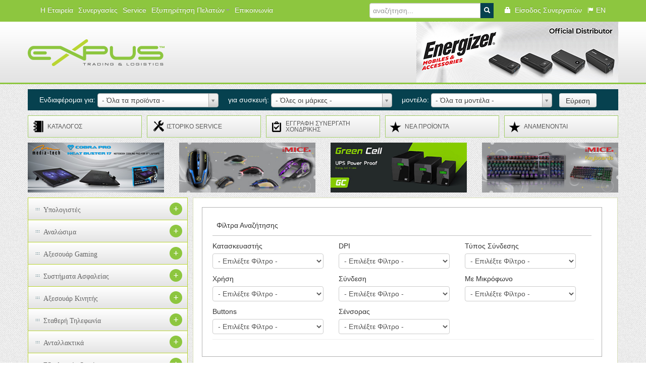

--- FILE ---
content_type: text/html; charset=UTF-8
request_url: https://www.expus.gr/products/PC_Accessories/Mouse
body_size: 11325
content:
<!DOCTYPE html>
<html lang="en">
    <head>
        <!-- Basic Page Needs
        ================================================== -->
        <meta charset="utf-8" />
        <title>
                        Expus Trading &amp; Logistics
                                </title>
        <meta name="keywords" content="Expus, mobiles accessories, cases, batteries, hands free, bluetooth" />
        <meta name="author" content="iWorx Greece, http://www.iworx.gr" />
        <meta name="description" content="Expus Trading &amp; Logistics" />

        <!-- Mobile Specific Metas
        ================================================== -->
        <meta name="viewport" content="width=device-width, initial-scale=1.0">

        <script src="https://www.expus.gr/assets/js/jquery-1.10.2.min.js"></script>
        <script src="https://www.expus.gr/assets/js/jquery-ui-1.10.3.min.js"></script>

        <!-- ISOTOPE JAVASCRIPT  -->
        <script type="text/javascript" src="https://www.expus.gr/assets/js/isotope.pkgd.min.js" async></script>

        <script type="text/javascript" src="https://www.expus.gr/assets/js/highslide/highslide-with-gallery.js"></script>
        <script type="text/javascript" src="https://www.expus.gr/assets/js/highslide/highslide.config.js" charset="utf-8"></script>
        <link rel="stylesheet" type="text/css" href="https://www.expus.gr/assets/css/highslide/highslide.css"/>
        <!--[if lt IE 7]>
        <link rel="stylesheet" type="text/css" href="https://www.expus.gr/assets/css/highslide/highslide-ie6.css" />
        <![endif]-->
        
        <!-- BLACK FRIDAY JAVASCRIPT  -->
        <link rel="stylesheet" type="text/css" href="https://www.expus.gr/assets/css/flipclock.css"/>
        <script type="text/javascript" src="https://www.expus.gr/assets/js/flipclock.min.js"></script>

        <!-- CART JAVASCRIPT  -->
        <script type="text/javascript" src="https://www.expus.gr/assets/js/cart.js" async></script>

        <!-- ALL OTHER JAVASCRIPT  (XML SETTINGS)-->
        <script type="text/javascript" src="https://www.expus.gr/assets/js/expus.js" async></script>

        <!-- POPUP MESSAGE JAVASCRIPT  -->
        <script type="text/javascript" src="https://www.expus.gr/assets/js/tinybox.js"></script>

        <!-- CSS
        ================================================== -->
        <link href="https://www.expus.gr/assets/css/bootstrap.min.css" rel="stylesheet" media="screen">
        <link href="https://www.expus.gr/assets/css/bootstrap-responsive.min.css" rel="stylesheet" media="screen">
        <!-- <link href="https://www.expus.gr/assets/css/bootstrap-select.css" rel="stylesheet"> -->
        <link href="https://www.expus.gr/assets/css/select2.css" rel="stylesheet" media="screen">
        <link href="https://www.expus.gr/assets/css/style.css" rel="stylesheet" media="screen">
        <link href="https://www.expus.gr/assets/css/skitter.styles.css" rel="stylesheet" media="screen">
        <link rel="stylesheet" type="text/css" href="https://www.expus.gr/assets/css/bootstrap-slider.css"/>

        <!-- Tablet -->
        <link href="https://www.expus.gr/assets/css/style-tablet.css" rel="stylesheet" media="only screen and (min-width:150px) and (max-width:980px)">

        <!-- Desktop -->
        <link href="https://www.expus.gr/assets/css/style.css" rel="stylesheet" media="only screen and (min-width:980px)">

        <!-- menu adjuster -->
        <link href="https://www.expus.gr/assets/css/style-adj.css" rel="stylesheet"  media="only screen and (min-width:980px) and (max-width:1199px)">



        <!-- HTML5 shim, for IE6-8 support of HTML5 elements -->
        <!--[if lt IE 9]>
        <script src="http://html5shim.googlecode.com/svn/trunk/html5.js"></script>
        <![endif]-->

        <!-- Favicons
        ================================================== -->
        <link rel="apple-touch-icon-precomposed" sizes="144x144" href="https://www.expus.gr/assets/ico/apple-touch-icon-144-precomposed.png">
        <link rel="apple-touch-icon-precomposed" sizes="114x114" href="https://www.expus.gr/assets/ico/apple-touch-icon-114-precomposed.png">
        <link rel="apple-touch-icon-precomposed" sizes="72x72" href="https://www.expus.gr/assets/ico/apple-touch-icon-72-precomposed.png">
        <link rel="apple-touch-icon-precomposed" href="https://www.expus.gr/assets/ico/apple-touch-icon-57-precomposed.png">
        <link rel="shortcut icon" href="https://www.expus.gr/assets/ico/favicon.png">
        <script>
            $(function() {
                $('#sortable').sortable({
                    start: function(e, ui) {
                        // puts the old positions into array before sorting
                        var old_position = $(this).sortable('toArray');
                    },
                    update: function(event, ui) {
                        // grabs the new positions now that we've finished sorting
                        var new_position = $(this).sortable('toArray');
                        $("#xml-fields-order").val(new_position);
                    }
                });
                $( "#sortable" ).disableSelection();
            });
        </script>
    </head>
	<body>
		<script>
  (function(i,s,o,g,r,a,m){i['GoogleAnalyticsObject']=r;i[r]=i[r]||function(){
  (i[r].q=i[r].q||[]).push(arguments)},i[r].l=1*new Date();a=s.createElement(o),
  m=s.getElementsByTagName(o)[0];a.async=1;a.src=g;m.parentNode.insertBefore(a,m)
  })(window,document,'script','//www.google-analytics.com/analytics.js','ga');

  ga('create', 'UA-42718327-1', 'expus.gr');
  ga('send', 'pageview');

</script>

					<div class="header-bar">
				<div class="container">
					<div class="navbar navbar-inverse">
						<div class="navbar-inner">
							<div class="container">
								<a class="btn btn-navbar" data-toggle="collapse" data-target=".nav-collapse">
									<span class="icon-bar"></span>
									<span class="icon-bar"></span>
									<span class="icon-bar"></span>
								</a>

								<div class="nav-collapse collapse">
									<ul class="nav">
										<li><a href='/pages/company' >Η Εταιρεία</a></li><li><a href='/pages/partners' >Συνεργασίες</a></li><li><a href='/pages/service' >Service</a></li><li class="dropdown"><a class='dropdown-toggle' role='button' data-toggle='dropdown' data-target='#' href='/pages/customercare' >Εξυπηρέτηση Πελατών<b class='caret'></b></a><ul class="dropdown-menu" role="menu"><li><a href='/pages/faq' >F.A.Q.</a></li><li><a href='/pages/delivery-options' >Τρόποι Αποστολής</a></li><li><a href='/pages/payment-options' >Τρόποι Πληρωμής</a></li><li><a href='/pages/return-policy' >Πολιτική Επιστροφών</a></li></ul></li><li><a href='/pages/contact' >Επικοινωνία</a></li>
									</ul>

									<ul class="nav pull-right">
										<li><a href="https://www.expus.gr/auth/signin"><i class="icon-lock icon-white"></i>&nbsp;&nbsp;Είσοδος Συνεργατών</a></li>
										<li><a href="/lang/en"><i class="icon-flag icon-white"></i> EN</a></li>
									</ul>
								</div>

								<div class="search-box">
									<form method="POST" action="https://www.expus.gr/search/general" accept-charset="UTF-8" name="textSearch"><input name="_token" type="hidden" value="3FmPKj1ZTCXQgFNA5uNx4PXK7HIfdIr1gv2C8LAQ">    <div class="input-append">
        <input placeholder="αναζήτηση..." type="text" value="" name="searchWords" id="search">
        <a href="javascript:document.textSearch.submit()" class="btn-textSearch"><i class="icon-search icon-white"></i></a>
    </div>
</form>								</div>
							</div>
						</div>
					</div>
				</div>
			</div>

			<div class="header-logo-bar">
				<div class="container">
					<div class="logo">
						<a href="https://www.expus.gr/products"><img src="https://www.expus.gr/assets/img/logo_header.png" alt="Expus Logo"></a>
					</div>

					<div class="banners-top-right">
    <img src="https://www.expus.gr/assets/banners/header_banner.jpg" alt="">
</div>
				</div>
			</div>

			<!-- Container -->
			<div class="container">



				<!-- Notifications -->
				
				<div class="search_engine_bar">
    <form method="POST" action="https://www.expus.gr/search" accept-charset="UTF-8" name="quickSearch"><input name="_token" type="hidden" value="3FmPKj1ZTCXQgFNA5uNx4PXK7HIfdIr1gv2C8LAQ">        <span class='search-labels'>Ενδιαφέρομαι για: </span> <select class='selectpicker' name='searchCat' id='searchCat'><option value='0' selected>- Όλα τα προϊόντα -</option><optgroup label='Αξεσουάρ Κινητής'><option value='0107' >Bluetooth</option><option value='0112' >Bluetooth Ηχεία</option><option value='0104' >Hands Free</option><option value='0123' >Power Bank</option><option value='0124' >Selfie Sticks</option><option value='0125' >Strap</option><option value='0121' >Αντάπτορες</option><option value='0129' >Αξεσουάρ Bluetooth</option><option value='0130' >Ασύρματοι Φορτιστές</option><option value='0113' >Βάσεις Στήριξης</option><option value='0109' >Θήκες Tablet</option><option value='0106' >Θήκες Κινητών</option><option value='0111' >Καλώδια Σύνδεσης</option><option value='0102' >Μπαταρίες Κινητών</option><option value='0128' >Προστασία Κάμερας</option><option value='0118' >Προστατευτικές Μεμβράνες</option><option value='0103' >Φορτιστές</option></optgroup><optgroup label='Ανταλλακτικά'><option value='0312' >IC - Επαφές Πλακέτας</option><option value='0305' >Ακουστικά</option><option value='0331' >Βίδες</option><option value='0308' >Διακόπτες on off - Home Button</option><option value='0313' >Επαφές Φόρτισης</option><option value='0319' >Επαφές-Βάσεις Κάρτας Μνήμης & Sim</option><option value='0332' >Καλώδια - Βάσεις  Καλωδίων Κεραίας</option><option value='0304' >Καλώδια Πλακέ</option><option value='0326' >Κάμερες</option><option value='0321' >Καπάκια Μπαταρίας - Πίσω Καλλύματα</option><option value='0306' >Κουδούνια</option><option value='0327' >Μηχανισμοί Αφής</option><option value='0307' >Μικρόφωνα</option><option value='0334' >Μοτερ Δονησης</option><option value='0301' >Οθόνες</option><option value='0335' >Πλακέτες Κινητών</option><option value='0325' >Προσόψεις</option></optgroup></select>
        <span class='search-labels'>για συσκευή: </span> <select class='selectpicker' name='searchBrand' id='searchBrand'><option value='0' selected>- Όλες οι μάρκες -</option><option value='Acer' >Acer</option><option value='Alcatel' >Alcatel</option><option value='Allview' >Allview</option><option value='Apple' >Apple</option><option value='Archos' >Archos</option><option value='Arko' >Arko</option><option value='Asus' >Asus</option><option value='BenQ' >BenQ</option><option value='Bitmore' >Bitmore</option><option value='BlackView' >BlackView</option><option value='Blackberry' >Blackberry</option><option value='Caterpillar' >Caterpillar</option><option value='Chuwi' >Chuwi</option><option value='Coolpad' >Coolpad</option><option value='Crypto' >Crypto</option><option value='Cubot' >Cubot</option><option value='Dell' >Dell</option><option value='Doogee' >Doogee</option><option value='F&U' >F&U</option><option value='FlameFox' >FlameFox</option><option value='Fluo' >Fluo</option><option value='Gigabyte' >Gigabyte</option><option value='Gionee' >Gionee</option><option value='Google' >Google</option><option value='HTC' >HTC</option><option value='Hisense' >Hisense</option><option value='Honor' >Honor</option><option value='Huawei' >Huawei</option><option value='Intenso' >Intenso</option><option value='Kazam' >Kazam</option><option value='LG' >LG</option><option value='Leagoo' >Leagoo</option><option value='Lenovo' >Lenovo</option><option value='Maxcom' >Maxcom</option><option value='Maxton' >Maxton</option><option value='Mediacom' >Mediacom</option><option value='Meizu' >Meizu</option><option value='Micromax' >Micromax</option><option value='Microsoft' >Microsoft</option><option value='Mls' >Mls</option><option value='Motorola' >Motorola</option><option value='Nextbook' >Nextbook</option><option value='Nokia' >Nokia</option><option value='Omega' >Omega</option><option value='OnePlus' >OnePlus</option><option value='Oppo' >Oppo</option><option value='Panasonic' >Panasonic</option><option value='Posh' >Posh</option><option value='Prestigio' >Prestigio</option><option value='Realme' >Realme</option><option value='Samsung' >Samsung</option><option value='Serioux' >Serioux</option><option value='Sony - Sony Ericsson' >Sony - Sony Ericsson</option><option value='TCL' >TCL</option><option value='THL' >THL</option><option value='TP-Link' >TP-Link</option><option value='Tablet' >Tablet</option><option value='Toshiba' >Toshiba</option><option value='Turbo-X' >Turbo-X</option><option value='Ulefone' >Ulefone</option><option value='Vero' >Vero</option><option value='Vertex' >Vertex</option><option value='Vivo' >Vivo</option><option value='Vodafone' >Vodafone</option><option value='Wiko' >Wiko</option><option value='Wolder' >Wolder</option><option value='Xiaomi' >Xiaomi</option><option value='Xolo' >Xolo</option><option value='Yota' >Yota</option><option value='Yu' >Yu</option><option value='ZTE' >ZTE</option><option value='Zopo' >Zopo</option><option value='eStar' >eStar</option><option value='iMan' >iMan</option></select>
        <span class='search-labels'>μοντέλο: </span> <select class='selectpicker' name='searchModel' id='searchModel'><option value='0' selected>- Όλα τα μοντέλα -</option><option value='MLXM2B/A' >MLXM2B/A</option><option value='MLXN2B/A' >MLXN2B/A</option><option value='iPhone 6S' >iPhone 6S</option><option value='iPhone 7' >iPhone 7</option><option value='iPhone 7 Plus' >iPhone 7 Plus</option><option value='iPhone SE' >iPhone SE</option><option value='iPhone SE LTE' >iPhone SE LTE</option></select>
        <a href="javascript:quickSearchSubmit()" class="btn search">Εύρεση</a>
    </form></div>

				<div class="buttons-bar">
					<div class="container">
													<div class="btn-banner">
                        <a href="http://www.expus.gr/pages/catalog" class="ico-catalog size5">
                            ΚΑΤΑΛΟΓΟΣ
                        </a>
                    </div><div class="btn-banner">
                        <a href="http://expus.gr/service/rma" class="ico-service size5">
                            ΙΣΤΟΡΙΚΟ SERVICE
                        </a>
                    </div><div class="btn-banner">
                        <a href="http://www.expus.gr/register" class="ico-register size5">
                            ΕΓΓΡΑΦΗ ΣΥΝΕΡΓΑΤΗ ΧΟΝΔΡΙΚΗΣ
                        </a>
                    </div><div class="btn-banner">
                        <a href="http://www.expus.gr/products/new" class="ico-new-products size5">
                            ΝΕΑ ΠΡΟΪΟΝΤΑ
                        </a>
                    </div><div class="btn-banner">
                        <a href="https://www.expus.gr/products/expected" class="ico-new-products size5">
                            ΑΝΑMENONTAI
                        </a>
                    </div>
											</div>
				</div>

				<div class="static-banners">
                    <div class="span3">
                <a href="https://www.expus.gr/products/PC_Accessories/Notebook_Coolers/5906453126593"><img src="/assets/banners/Banner_media_tech_cooler.jpg" alt=""></a>
            </div>
                    <div class="span3">
                <a href="https://www.expus.gr/search/PC_Accessories/Mouse/filters/%CE%9A%CE%B1%CF%84%CE%B1%CF%83%CE%BA%CE%B5%CF%85%CE%B1%CF%83%CF%84%CE%AE%CF%82/iMICE"><img src="/assets/banners/Banner i mice mouse.jpg" alt=""></a>
            </div>
                    <div class="span3">
                <a href="https://www.expus.gr/products/PC_Accessories/UPS"><img src="/assets/banners/Banner_Green_Cell_UPS.jpg" alt=""></a>
            </div>
                    <div class="span3">
                <a href="https://www.expus.gr/search/PC_Accessories/Keyboards/filters/%CE%9A%CE%B1%CF%84%CE%B1%CF%83%CE%BA%CE%B5%CF%85%CE%B1%CF%83%CF%84%CE%AE%CF%82/iMICE"><img src="/assets/banners/Banner i mice keyboards.jpg" alt=""></a>
            </div>
            </div>

				<div class="submenu">
        <div id="leftMenu">
            <div class="accordion" id="accordion2">
                                                        <div class="accordion-group">
                        <div class="accordion-heading ">
                            <a class="accordion-toggle" data-toggle="collapse" data-parent="#accordion2" href="#Computer">
                                Υπολογιστές                            </a>
                        </div>

                        <div id="Computer" class="accordion-body collapse" style="height: 0px; ">
                            <div class="accordion-inner">
                                <a class='accordion-sub ' href='https://www.expus.gr/products/Computer/Coolers'>Coolers</a><a class='accordion-sub ' href='https://www.expus.gr/products/Computer/Internal_Cables'>Internal Cables</a><a class='accordion-sub ' href='https://www.expus.gr/products/Computer/Laptop'>Laptop</a><a class='accordion-sub ' href='https://www.expus.gr/products/Computer/Refurbished_PC'>Refurbished PC</a><a class='accordion-sub ' href='https://www.expus.gr/products/Computer/Refurbished_Monitor'>Refurbished Οθόνες</a><a class='accordion-sub ' href='https://www.expus.gr/products/Computer/RAM_Memory'>Μνήμη RAM</a><a class='accordion-sub ' href='https://www.expus.gr/products/Computer/Laptop_Batteries'>Μπαταρίες Laptop</a><a class='accordion-sub ' href='https://www.expus.gr/products/Computer/PC_Monitor'>Οθόνες Η/Υ</a><a class='accordion-sub ' href='https://www.expus.gr/products/Computer/Laptop_Keyboards'>Πληκτρολόγια Laptop</a><a class='accordion-sub ' href='https://www.expus.gr/products/Computer/Power_Supply'>Τροφοδοτικά</a>                            </div>
                        </div>
                    </div>
                                                                            <div class="accordion-group">
                        <div class="accordion-heading ">
                            <a class="accordion-toggle" data-toggle="collapse" data-parent="#accordion2" href="#Consumables">
                                Αναλώσιμα                            </a>
                        </div>

                        <div id="Consumables" class="accordion-body collapse" style="height: 0px; ">
                            <div class="accordion-inner">
                                <a class='accordion-sub ' href='https://www.expus.gr/products/Consumables/Drum'>Drum</a><a class='accordion-sub ' href='https://www.expus.gr/products/Consumables/Ink'>Ink</a><a class='accordion-sub ' href='https://www.expus.gr/products/Consumables/Toner'>Toner</a>                            </div>
                        </div>
                    </div>
                                                                            <div class="accordion-group">
                        <div class="accordion-heading ">
                            <a class="accordion-toggle" data-toggle="collapse" data-parent="#accordion2" href="#Gaming_Accesories">
                                Αξεσουάρ Gaming                            </a>
                        </div>

                        <div id="Gaming_Accesories" class="accordion-body collapse" style="height: 0px; ">
                            <div class="accordion-inner">
                                <a class='accordion-sub ' href='https://www.expus.gr/products/Gaming_Accesories/Gamepads'>Gamepads</a><a class='accordion-sub ' href='https://www.expus.gr/products/Gaming_Accesories/Gamepads'>Gamepads</a>                            </div>
                        </div>
                    </div>
                                                                            <div class="accordion-group">
                        <div class="accordion-heading ">
                            <a class="accordion-toggle" data-toggle="collapse" data-parent="#accordion2" href="#Security_systems">
                                Συστήματα Ασφαλείας                            </a>
                        </div>

                        <div id="Security_systems" class="accordion-body collapse" style="height: 0px; ">
                            <div class="accordion-inner">
                                <a class='accordion-sub ' href='https://www.expus.gr/products/Security_systems/IP_Cameras'>IP Κάμερες</a>                            </div>
                        </div>
                    </div>
                                                                            <div class="accordion-group">
                        <div class="accordion-heading ">
                            <a class="accordion-toggle" data-toggle="collapse" data-parent="#accordion2" href="#Mobile_Accessories">
                                Αξεσουάρ Κινητής                            </a>
                        </div>

                        <div id="Mobile_Accessories" class="accordion-body collapse" style="height: 0px; ">
                            <div class="accordion-inner">
                                <a class='accordion-sub ' href='https://www.expus.gr/products/Mobile_Accessories/Bluetooth'>Bluetooth</a><a class='accordion-sub ' href='https://www.expus.gr/products/Mobile_Accessories/Bluetooth_Speakers'>Bluetooth Ηχεία</a><a class='accordion-sub ' href='https://www.expus.gr/products/Mobile_Accessories/Bluetooth_Keyboard'>Bluetooth Πληκτρολόγια</a><a class='accordion-sub ' href='https://www.expus.gr/products/Mobile_Accessories/Hands_Free'>Hands Free</a><a class='accordion-sub ' href='https://www.expus.gr/products/Mobile_Accessories/Power_Bank'>Power Bank</a><a class='accordion-sub ' href='https://www.expus.gr/products/Mobile_Accessories/Selfie_Sticks'>Selfie Sticks</a><a class='accordion-sub ' href='https://www.expus.gr/products/Mobile_Accessories/Strap'>Strap</a><a class='accordion-sub ' href='https://www.expus.gr/products/Mobile_Accessories/Adapters'>Αντάπτορες</a><a class='accordion-sub ' href='https://www.expus.gr/products/Mobile_Accessories/Bluetooth_Accesories'>Αξεσουάρ Bluetooth</a><a class='accordion-sub ' href='https://www.expus.gr/products/Mobile_Accessories/Wireless_Chargers'>Ασύρματοι Φορτιστές</a><a class='accordion-sub ' href='https://www.expus.gr/products/Mobile_Accessories/Holders'>Βάσεις Στήριξης</a><a class='accordion-sub ' href='https://www.expus.gr/products/Mobile_Accessories/Tablet_Cases'>Θήκες Tablet</a><a class='accordion-sub ' href='https://www.expus.gr/products/Mobile_Accessories/Cell_Phones_Cases'>Θήκες Κινητών</a><a class='accordion-sub ' href='https://www.expus.gr/products/Mobile_Accessories/Data_Cables'>Καλώδια Σύνδεσης</a><a class='accordion-sub ' href='https://www.expus.gr/products/Mobile_Accessories/Mobile_Batteries'>Μπαταρίες Κινητών</a><a class='accordion-sub ' href='https://www.expus.gr/products/Mobile_Accessories/Camera_Lens'>Προστασία Κάμερας</a><a class='accordion-sub ' href='https://www.expus.gr/products/Mobile_Accessories/Screen_Protectors'>Προστατευτικές Μεμβράνες</a><a class='accordion-sub ' href='https://www.expus.gr/products/Mobile_Accessories/Chargers'>Φορτιστές</a>                            </div>
                        </div>
                    </div>
                                                                            <div class="accordion-group">
                        <div class="accordion-heading ">
                            <a class="accordion-toggle" data-toggle="collapse" data-parent="#accordion2" href="#Land_Line_Products">
                                Σταθερή Τηλεφωνία                            </a>
                        </div>

                        <div id="Land_Line_Products" class="accordion-body collapse" style="height: 0px; ">
                            <div class="accordion-inner">
                                <a class='accordion-sub ' href='https://www.expus.gr/products/Land_Line_Products/Walkie_Talkie'>Walkie Talkie</a><a class='accordion-sub ' href='https://www.expus.gr/products/Land_Line_Products/Walkie_Talkie_Hands_Free'>Walkie Talkie Hands Free</a><a class='accordion-sub ' href='https://www.expus.gr/products/Land_Line_Products/Headphones'>Ακουστικά</a><a class='accordion-sub ' href='https://www.expus.gr/products/Land_Line_Products/Spare_Parts'>Ανταλλακτικά</a><a class='accordion-sub ' href='https://www.expus.gr/products/Land_Line_Products/Adapters'>Αντάπτορες</a><a class='accordion-sub ' href='https://www.expus.gr/products/Land_Line_Products/Dects'>Ασύρματα Τηλέφωνα</a><a class='accordion-sub ' href='https://www.expus.gr/products/Land_Line_Products/Land_Line_Phones'>Σταθερά Τηλέφωνα</a>                            </div>
                        </div>
                    </div>
                                                                            <div class="accordion-group">
                        <div class="accordion-heading ">
                            <a class="accordion-toggle" data-toggle="collapse" data-parent="#accordion2" href="#Spare_Parts">
                                Ανταλλακτικά                            </a>
                        </div>

                        <div id="Spare_Parts" class="accordion-body collapse" style="height: 0px; ">
                            <div class="accordion-inner">
                                <a class='accordion-sub ' href='https://www.expus.gr/products/Spare_Parts/IC'>IC - Επαφές Πλακέτας</a><a class='accordion-sub ' href='https://www.expus.gr/products/Spare_Parts/Receivers'>Ακουστικά</a><a class='accordion-sub ' href='https://www.expus.gr/products/Spare_Parts/Screws'>Βίδες</a><a class='accordion-sub ' href='https://www.expus.gr/products/Spare_Parts/on_off_-_Home_Button'>Διακόπτες on off - Home Button</a><a class='accordion-sub ' href='https://www.expus.gr/products/Spare_Parts/Plugin_Connectors'>Επαφές Φόρτισης</a><a class='accordion-sub ' href='https://www.expus.gr/products/Spare_Parts/Memory_Card_&_Sim_Connectors-Bases'>Επαφές-Βάσεις Κάρτας Μνήμης & Sim</a><a class='accordion-sub ' href='https://www.expus.gr/products/Spare_Parts/Antenna_Cables'>Καλώδια - Βάσεις  Καλωδίων Κεραίας</a><a class='accordion-sub ' href='https://www.expus.gr/products/Spare_Parts/Flex_Cables'>Καλώδια Πλακέ</a><a class='accordion-sub ' href='https://www.expus.gr/products/Spare_Parts/Cameras'>Κάμερες</a><a class='accordion-sub ' href='https://www.expus.gr/products/Spare_Parts/Battery_-_Back_Covers'>Καπάκια Μπαταρίας - Πίσω Καλλύματα</a><a class='accordion-sub ' href='https://www.expus.gr/products/Spare_Parts/Buzzers'>Κουδούνια</a><a class='accordion-sub ' href='https://www.expus.gr/products/Spare_Parts/Touch_Screen'>Μηχανισμοί Αφής</a><a class='accordion-sub ' href='https://www.expus.gr/products/Spare_Parts/Microphones'>Μικρόφωνα</a><a class='accordion-sub ' href='https://www.expus.gr/products/Spare_Parts/Vibration_Motor'>Μοτερ Δονησης</a><a class='accordion-sub ' href='https://www.expus.gr/products/Spare_Parts/Lcds'>Οθόνες</a><a class='accordion-sub ' href='https://www.expus.gr/products/Spare_Parts/PCB_Board'>Πλακέτες Κινητών</a><a class='accordion-sub ' href='https://www.expus.gr/products/Spare_Parts/Keypads'>Πληκτρολόγια</a><a class='accordion-sub ' href='https://www.expus.gr/products/Spare_Parts/Covers'>Προσόψεις</a>                            </div>
                        </div>
                    </div>
                                                                            <div class="accordion-group">
                        <div class="accordion-heading ">
                            <a class="accordion-toggle" data-toggle="collapse" data-parent="#accordion2" href="#Service_Equipment">
                                Εξοπλισμός Service                            </a>
                        </div>

                        <div id="Service_Equipment" class="accordion-body collapse" style="height: 0px; ">
                            <div class="accordion-inner">
                                <a class='accordion-sub ' href='https://www.expus.gr/products/Service_Equipment/Tools'>Εργαλεία</a><a class='accordion-sub ' href='https://www.expus.gr/products/Service_Equipment/Various_Service_Products'>Παρελκόμενα Service</a><a class='accordion-sub ' href='https://www.expus.gr/products/Service_Equipment/Hot_Air_-_Soldering_Stations'>Σταθμοί Κόλλησης - Θερμού Αέρα</a>                            </div>
                        </div>
                    </div>
                                                                            <div class="accordion-group">
                        <div class="accordion-heading ">
                            <a class="accordion-toggle" data-toggle="collapse" data-parent="#accordion2" href="#Batteries_-_flashlights">
                                Μπαταρίες - Φακοί                            </a>
                        </div>

                        <div id="Batteries_-_flashlights" class="accordion-body collapse" style="height: 0px; ">
                            <div class="accordion-inner">
                                <a class='accordion-sub ' href='https://www.expus.gr/products/Batteries_-_flashlights/Power_Station'>Power Station</a><a class='accordion-sub ' href='https://www.expus.gr/products/Batteries_-_flashlights/Cell_batteries'>Μπαταρίες Cell</a><a class='accordion-sub ' href='https://www.expus.gr/products/Batteries_-_flashlights/Hearing_Aid_Batteries'>Μπαταρίες Ακουστικών Βαρηκοΐας</a><a class='accordion-sub ' href='https://www.expus.gr/products/Batteries_-_flashlights/UPS_Batteries'>Μπαταρίες για UPS</a><a class='accordion-sub ' href='https://www.expus.gr/products/Batteries_-_flashlights/Rechargeable_batteries'>Μπαταρίες επαναφορτιζόμενες</a><a class='accordion-sub ' href='https://www.expus.gr/products/Batteries_-_flashlights/Non-Rechargeable_batteries'>Μπαταρίες μη επαναφορτιζόμενες</a><a class='accordion-sub ' href='https://www.expus.gr/products/Batteries_-_flashlights/Lead_acid_batteries'>Μπαταρίες Μολύβδου</a><a class='accordion-sub ' href='https://www.expus.gr/products/Batteries_-_flashlights/Flashlight'>Φακοί</a><a class='accordion-sub ' href='https://www.expus.gr/products/Batteries_-_flashlights/Battery_Chargers'>Φορτιστές Μπαταριών</a>                            </div>
                        </div>
                    </div>
                                                                            <div class="accordion-group">
                        <div class="accordion-heading ">
                            <a class="accordion-toggle" data-toggle="collapse" data-parent="#accordion2" href="#Storage_Media">
                                Αποθηκευτικά Μέσα                            </a>
                        </div>

                        <div id="Storage_Media" class="accordion-body collapse" style="height: 0px; ">
                            <div class="accordion-inner">
                                <a class='accordion-sub ' href='https://www.expus.gr/products/Storage_Media/SSD_Drive'>SSD Drive</a><a class='accordion-sub ' href='https://www.expus.gr/products/Storage_Media/Usb_Sticks'>Usb Sticks</a><a class='accordion-sub ' href='https://www.expus.gr/products/Storage_Media/Memory_Card_Reader'>Αναγνώστες Κάρτας Μνήμης</a><a class='accordion-sub ' href='https://www.expus.gr/products/Storage_Media/Memory_Cards'>Κάρτες Μνήμης</a>                            </div>
                        </div>
                    </div>
                                                                            <div class="accordion-group">
                        <div class="accordion-heading  active">
                            <a class="accordion-toggle" data-toggle="collapse" data-parent="#accordion2" href="#PC_Accessories">
                                Αξεσουάρ H/Y                            </a>
                        </div>

                        <div id="PC_Accessories" class="accordion-body collapse" style="height: 0px; ">
                            <div class="accordion-inner">
                                <a class='accordion-sub ' href='https://www.expus.gr/products/PC_Accessories/Gamepads'>Gamepads</a><a class='accordion-sub ' href='https://www.expus.gr/products/PC_Accessories/Gamepads'>Gamepads</a><a class='accordion-sub ' href='https://www.expus.gr/products/PC_Accessories/Mousepad'>Mousepad</a><a class='accordion-sub ' href='https://www.expus.gr/products/PC_Accessories/Notebook_Coolers'>Notebook Coolers</a><a class='accordion-sub ' href='https://www.expus.gr/products/PC_Accessories/Switches'>Switches</a><a class='accordion-sub ' href='https://www.expus.gr/products/PC_Accessories/UPS'>UPS</a><a class='accordion-sub ' href='https://www.expus.gr/products/PC_Accessories/Usb_Gadgets'>Usb Gadgets</a><a class='accordion-sub ' href='https://www.expus.gr/products/PC_Accessories/Usb_Hubs'>Usb Hubs</a><a class='accordion-sub ' href='https://www.expus.gr/products/PC_Accessories/Web_Cameras'>Web Cameras</a><a class='accordion-sub ' href='https://www.expus.gr/products/PC_Accessories/WiFi'>WiFi</a><a class='accordion-sub ' href='https://www.expus.gr/products/PC_Accessories/Headphones'>Ακουστικά</a><a class='accordion-sub ' href='https://www.expus.gr/products/PC_Accessories/Speakers'>Ηχεία</a><a class='accordion-sub ' href='https://www.expus.gr/products/PC_Accessories/Tablet_Cases'>Θήκες Tablet</a><a class='accordion-sub ' href='https://www.expus.gr/products/PC_Accessories/Cleaning_Products'>Καθαριστικά Υλικά</a><a class='accordion-sub ' href='https://www.expus.gr/products/PC_Accessories/Microphones'>Μικρόφωνα</a><a class='accordion-sub ' href='https://www.expus.gr/products/PC_Accessories/Keyboards'>Πληκτρολόγια</a><a class='accordion-sub  active' href='https://www.expus.gr/products/PC_Accessories/Mouse'>Ποντίκια</a><a class='accordion-sub ' href='https://www.expus.gr/products/PC_Accessories/Screen_Protectors'>Προστατευτικές Μεμβράνες</a><a class='accordion-sub ' href='https://www.expus.gr/products/PC_Accessories/Laptop_-_Tablet__Chargers'>Φορτιστές Laptop - Tablet</a>                            </div>
                        </div>
                    </div>
                                                                            <div class="accordion-group">
                        <div class="accordion-heading ">
                            <a class="accordion-toggle" data-toggle="collapse" data-parent="#accordion2" href="#Sound_and_Vision">
                                Ήχος και  Εικόνα                            </a>
                        </div>

                        <div id="Sound_and_Vision" class="accordion-body collapse" style="height: 0px; ">
                            <div class="accordion-inner">
                                <a class='accordion-sub ' href='https://www.expus.gr/products/Sound_and_Vision/TV_Box'>TV Box</a><a class='accordion-sub ' href='https://www.expus.gr/products/Sound_and_Vision/Stereo_Headphones'>Ακουστικά Stereo</a><a class='accordion-sub ' href='https://www.expus.gr/products/Sound_and_Vision/TV_Headphones'>Ακουστικά TV</a><a class='accordion-sub ' href='https://www.expus.gr/products/Sound_and_Vision/Accessories'>Αξεσουάρ</a><a class='accordion-sub ' href='https://www.expus.gr/products/Sound_and_Vision/TV_Stand'>Βάση Στήριξης TV</a><a class='accordion-sub ' href='https://www.expus.gr/products/Sound_and_Vision/Cameras'>Κάμερες</a><a class='accordion-sub ' href='https://www.expus.gr/products/Sound_and_Vision/HI-FI'>Οικιακός Ήχος</a><a class='accordion-sub ' href='https://www.expus.gr/products/Sound_and_Vision/Radios'>Ραδιόφωνα - Ξυπνητήρια</a><a class='accordion-sub ' href='https://www.expus.gr/products/Sound_and_Vision/Remote_Controls'>Τηλεχειριστήρια</a>                            </div>
                        </div>
                    </div>
                                                                            <div class="accordion-group">
                        <div class="accordion-heading ">
                            <a class="accordion-toggle" data-toggle="collapse" data-parent="#accordion2" href="#Mobile_Phones__-_Tablet">
                                Κινητά - Tablet                            </a>
                        </div>

                        <div id="Mobile_Phones__-_Tablet" class="accordion-body collapse" style="height: 0px; ">
                            <div class="accordion-inner">
                                <a class='accordion-sub ' href='https://www.expus.gr/products/Mobile_Phones__-_Tablet/Refurbished'>Refurbished</a><a class='accordion-sub ' href='https://www.expus.gr/products/Mobile_Phones__-_Tablet/Tablet'>Tablet</a><a class='accordion-sub ' href='https://www.expus.gr/products/Mobile_Phones__-_Tablet/Used_Phones'>Used Phones</a><a class='accordion-sub ' href='https://www.expus.gr/products/Mobile_Phones__-_Tablet/Wearables'>Wearables</a><a class='accordion-sub ' href='https://www.expus.gr/products/Mobile_Phones__-_Tablet/Accessories_Wearables'>Αξεσουάρ Wearables</a><a class='accordion-sub ' href='https://www.expus.gr/products/Mobile_Phones__-_Tablet/Mobile_Phones'>Κινητά Τηλέφωνα</a><a class='accordion-sub ' href='https://www.expus.gr/products/Mobile_Phones__-_Tablet/Wearables_Protevtion'>Προστασία Wearables</a><a class='accordion-sub ' href='https://www.expus.gr/products/Mobile_Phones__-_Tablet/Wearables_Chargers'>Φορτιστές Wearables</a>                            </div>
                        </div>
                    </div>
                                                                            <div class="accordion-group">
                        <div class="accordion-heading ">
                            <a class="accordion-toggle" data-toggle="collapse" data-parent="#accordion2" href="#Miscellaneous">
                                Διάφορα                            </a>
                        </div>

                        <div id="Miscellaneous" class="accordion-body collapse" style="height: 0px; ">
                            <div class="accordion-inner">
                                <a class='accordion-sub ' href='https://www.expus.gr/products/Miscellaneous/Inverters'>Inverters</a><a class='accordion-sub ' href='https://www.expus.gr/products/Miscellaneous/Car_Accessories'>Αξεσουάρ Αυτοκίνητου</a><a class='accordion-sub ' href='https://www.expus.gr/products/Miscellaneous/Marketing_Materials'>Διαφημιστικό Υλικό</a><a class='accordion-sub ' href='https://www.expus.gr/products/Miscellaneous/Office_Supplies'>Εξοπλισμός Γραφείου</a><a class='accordion-sub ' href='https://www.expus.gr/products/Miscellaneous/Store_Equipment'>Εξοπλισμός Καταστημάτων</a><a class='accordion-sub ' href='https://www.expus.gr/products/Miscellaneous/Power_Cords'>Ηλεκτρολογικός Εξοπλισμός</a>                            </div>
                        </div>
                    </div>
                                                                            <div class="accordion-group">
                        <div class="accordion-heading ">
                            <a class="accordion-toggle" data-toggle="collapse" data-parent="#accordion2" href="#Cables">
                                Καλώδια                            </a>
                        </div>

                        <div id="Cables" class="accordion-body collapse" style="height: 0px; ">
                            <div class="accordion-inner">
                                <a class='accordion-sub ' href='https://www.expus.gr/products/Cables/3,5mm'>3,5mm</a><a class='accordion-sub ' href='https://www.expus.gr/products/Cables/HDMI'>HDMI</a><a class='accordion-sub ' href='https://www.expus.gr/products/Cables/RCA'>RCA</a><a class='accordion-sub ' href='https://www.expus.gr/products/Cables/USB'>USB</a><a class='accordion-sub ' href='https://www.expus.gr/products/Cables/Usb_to_Multi_Port'>Usb to Multi Port</a><a class='accordion-sub ' href='https://www.expus.gr/products/Cables/UTP'>UTP</a><a class='accordion-sub ' href='https://www.expus.gr/products/Cables/VGA'>VGA</a><a class='accordion-sub ' href='https://www.expus.gr/products/Cables/For_Apple'>Για Apple</a><a class='accordion-sub ' href='https://www.expus.gr/products/Cables/Power_Cord'>Καλώδια Τροφοδοσίας</a><a class='accordion-sub ' href='https://www.expus.gr/products/Cables/Phone_Cables'>Τηλεφωνικά Καλώδια</a>                            </div>
                        </div>
                    </div>
                                                                            <div class="accordion-group">
                        <div class="accordion-heading ">
                            <a class="accordion-toggle" data-toggle="collapse" data-parent="#accordion2" href="#Small_Appliances">
                                Μικροσυσκευές                            </a>
                        </div>

                        <div id="Small_Appliances" class="accordion-body collapse" style="height: 0px; ">
                            <div class="accordion-inner">
                                <a class='accordion-sub ' href='https://www.expus.gr/products/Small_Appliances/More'>Διάφορα</a><a class='accordion-sub ' href='https://www.expus.gr/products/Small_Appliances/Blender'>Μπλέντερ</a><a class='accordion-sub ' href='https://www.expus.gr/products/Small_Appliances/Personal_Care'>Προσωπική Φροντίδα</a><a class='accordion-sub ' href='https://www.expus.gr/products/Small_Appliances/Cleaning_Devices'>Συσκευές Καθαρισμού</a>                            </div>
                        </div>
                    </div>
                                                                            <div class="accordion-group">
                        <div class="accordion-heading ">
                            <a class="accordion-toggle" data-toggle="collapse" data-parent="#accordion2" href="#Tools">
                                Εργαλεία                            </a>
                        </div>

                        <div id="Tools" class="accordion-body collapse" style="height: 0px; ">
                            <div class="accordion-inner">
                                <a class='accordion-sub ' href='https://www.expus.gr/products/Tools/Gloves'>Γάντια</a><a class='accordion-sub ' href='https://www.expus.gr/products/Tools/Screwdrivers'>Κατσαβίδια</a><a class='accordion-sub ' href='https://www.expus.gr/products/Tools/Cutters_-_Pliers'>Κοφτάκια - πένσες</a><a class='accordion-sub ' href='https://www.expus.gr/products/Tools/Power_Tool_Batteries'>Μπαταρίες Εργαλείων</a><a class='accordion-sub ' href='https://www.expus.gr/products/Tools/Multimeter'>Πολύμετρα</a><a class='accordion-sub ' href='https://www.expus.gr/products/Tools/Hot_Air_-_Soldering_Stations'>Σταθμοί Κόλλησης - Θερμού Αέρα</a><a class='accordion-sub ' href='https://www.expus.gr/products/Tools/Glass_Fibre_Eraser'>Υαλογράφοι</a>                            </div>
                        </div>
                    </div>
                                                                            <div class="accordion-group">
                        <div class="accordion-heading ">
                            <a class="accordion-toggle" data-toggle="collapse" data-parent="#accordion2" href="#Stock_House">
                                Stock House                            </a>
                        </div>

                        <div id="Stock_House" class="accordion-body collapse" style="height: 0px; ">
                            <div class="accordion-inner">
                                <a class='accordion-sub ' href='https://www.expus.gr/products/Stock_House/Selfie_Sticks'>Selfie Sticks</a><a class='accordion-sub ' href='https://www.expus.gr/products/Stock_House/Cell_Phones_Cases'>Θήκες Κινητών</a><a class='accordion-sub ' href='https://www.expus.gr/products/Stock_House/Cell_batteries'>Μπαταρίες Cell</a>                            </div>
                        </div>
                    </div>
                                                </div>
        </div>
                                </div>


				<div class="products_container_inner">
																																		
																	<div class='filters-area'>
										<div class="filters-area-title">
											Φίλτρα Αναζήτησης
										</div>
										<form method="POST" action="https://www.expus.gr/search/PC_Accessories/Mouse/filters" accept-charset="UTF-8" name="filtersSearch"><input name="_token" type="hidden" value="3FmPKj1ZTCXQgFNA5uNx4PXK7HIfdIr1gv2C8LAQ">
											<input name="cat1" type="hidden" value="PC_Accessories">
											<input name="cat2" type="hidden" value="Mouse">
																																		<div class='filter-item'>
												<label>Κατασκευαστής</label>
												<select name="Κατασκευαστής" onchange="filterFormSubmit()">
													<option value="0">- Επιλέξτε Φίλτρο -</option>
																																									<option value="Hoco" >Hoco</option>
																																									<option value="Lanhear" >Lanhear</option>
																																									<option value="Luom" >Luom</option>
																																									<option value="Media-Tech" >Media-Tech</option>
																																									<option value="Mobilis" >Mobilis</option>
																																									<option value="Noozy" >Noozy</option>
																																									<option value="R-horse" >R-horse</option>
																																									<option value="Sound Friend" >Sound Friend</option>
																																									<option value="iMICE" >iMICE</option>
																									</select>
											</div>
																																		<div class='filter-item'>
												<label>DPI</label>
												<select name="DPI" onchange="filterFormSubmit()">
													<option value="0">- Επιλέξτε Φίλτρο -</option>
																																									<option value="1000" >1000</option>
																																									<option value="1200" >1200</option>
																																									<option value="1200-3200" >1200-3200</option>
																																									<option value="1600" >1600</option>
																																									<option value="2400" >2400</option>
																																									<option value="2500" >2500</option>
																																									<option value="3200" >3200</option>
																																									<option value="4000" >4000</option>
																																									<option value="4800" >4800</option>
																																									<option value="800/1600/2400/3200" >800/1600/2400/3200</option>
																									</select>
											</div>
																																		<div class='filter-item'>
												<label>Τύπος Σύνδεσης</label>
												<select name="Τύπος Σύνδεσης" onchange="filterFormSubmit()">
													<option value="0">- Επιλέξτε Φίλτρο -</option>
																																									<option value="Ασύρματο" >Ασύρματο</option>
																																									<option value="Ενσύρματο" >Ενσύρματο</option>
																									</select>
											</div>
																																		<div class='filter-item'>
												<label>Χρήση</label>
												<select name="Χρήση" onchange="filterFormSubmit()">
													<option value="0">- Επιλέξτε Φίλτρο -</option>
																																									<option value="Gaming" >Gaming</option>
																																									<option value="Office / Desktop / Laptop" >Office / Desktop / Laptop</option>
																									</select>
											</div>
																																		<div class='filter-item'>
												<label>Σύνδεση</label>
												<select name="Σύνδεση" onchange="filterFormSubmit()">
													<option value="0">- Επιλέξτε Φίλτρο -</option>
																																									<option value="3.5mm" >3.5mm</option>
																																									<option value="Ενσύρματο" >Ενσύρματο</option>
																									</select>
											</div>
																																		<div class='filter-item'>
												<label>Με Μικρόφωνο</label>
												<select name="Με Μικρόφωνο" onchange="filterFormSubmit()">
													<option value="0">- Επιλέξτε Φίλτρο -</option>
																																									<option value="Ναι" >Ναι</option>
																									</select>
											</div>
																																		<div class='filter-item'>
												<label>Buttons</label>
												<select name="Buttons" onchange="filterFormSubmit()">
													<option value="0">- Επιλέξτε Φίλτρο -</option>
																																									<option value="3" >3</option>
																																									<option value="5" >5</option>
																																									<option value="6" >6</option>
																																									<option value="7" >7</option>
																																									<option value="9" >9</option>
																									</select>
											</div>
																																		<div class='filter-item'>
												<label>Σένσορας</label>
												<select name="Σένσορας" onchange="filterFormSubmit()">
													<option value="0">- Επιλέξτε Φίλτρο -</option>
																																									<option value="Optical" >Optical</option>
																									</select>
											</div>
																						<div class="clearfix-filters"><hr class="width98"></div>
																						
																					</form>

									</div>
															
															<div class="product-item-guest">

									
										

									  <a href="https://www.expus.gr/products/PC_Accessories/Mouse/6931474759481"><img src="https://expusimages.blob.core.windows.net/assets/products/36005_th.jpg" alt="Hoco GM17 Business Set Full Size Wired Keyboard and Mouse with , Full Size, 104 Keys Black" class="products-list-thumb"></a>
									

									<div class="products-list-title">
																					Πληκτρολόγιο και Ποντίκι Hoco GM17 Wireless Business Set Full Size, 104 Πλήκτρα 2.4GHz USB Dongle Μαύρο
																			</div>

									<p class="products-list-content ">Κωδικός:  6931474759481<br>
									Συσκευασία:  Blister</p>

									<hr class="products-list-hr">

									<div class="products-list-buy-compare-outer">
										<!-- <div><span class="products-list-compare-checkbox"><input name="name" type="checkbox" value="value"></span> Σύγκριση</div> -->
										<div class="btn-more"><a href="https://www.expus.gr/products/PC_Accessories/Mouse/6931474759481"><img src="https://www.expus.gr/assets/img/btn_more.png" alt="more"></a></div>
									</div>

								</div>
															<div class="product-item-guest">

									
										

									  <a href="https://www.expus.gr/products/PC_Accessories/Mouse/5210029075032"><img src="https://expusimages.blob.core.windows.net/assets/products/28713_th.jpg" alt="Gaming Set Noozy GS-100 that includes Gaming Headphones with Microphone, 4D Mouse, LED Keyboard and Mousepad" class="products-list-thumb"></a>
									

									<div class="products-list-title">
																					Gaming Set Noozy GS-100 που αποτελείται από Gaming Ακουστικά με Μικρόφωνο, 4D Ποντίκι, LED Πληκτρολόγιο και Mousepad
																			</div>

									<p class="products-list-content ">Κωδικός:  5210029075032<br>
									Συσκευασία:  Box</p>

									<hr class="products-list-hr">

									<div class="products-list-buy-compare-outer">
										<!-- <div><span class="products-list-compare-checkbox"><input name="name" type="checkbox" value="value"></span> Σύγκριση</div> -->
										<div class="btn-more"><a href="https://www.expus.gr/products/PC_Accessories/Mouse/5210029075032"><img src="https://www.expus.gr/assets/img/btn_more.png" alt="more"></a></div>
									</div>

								</div>
															<div class="product-item-guest">

									
										

									  <a href="https://www.expus.gr/products/PC_Accessories/Mouse/5210029034695"><img src="https://expusimages.blob.core.windows.net/assets/products/14792_th.jpg" alt="Wireless Mouse Mobilis MM-131 with 4 Buttons and 1600 DPI Pink" class="products-list-thumb"></a>
									

									<div class="products-list-title">
																					Ασύρματο Ποντίκι Mobilis MM-131 με 4 Πλήκτρα και 1600 DPI Ροζ
																			</div>

									<p class="products-list-content ">Κωδικός:  5210029034695<br>
									Συσκευασία:  Blister</p>

									<hr class="products-list-hr">

									<div class="products-list-buy-compare-outer">
										<!-- <div><span class="products-list-compare-checkbox"><input name="name" type="checkbox" value="value"></span> Σύγκριση</div> -->
										<div class="btn-more"><a href="https://www.expus.gr/products/PC_Accessories/Mouse/5210029034695"><img src="https://www.expus.gr/assets/img/btn_more.png" alt="more"></a></div>
									</div>

								</div>
															<div class="product-item-guest">

									
										

									  <a href="https://www.expus.gr/products/PC_Accessories/Mouse/5210029075087"><img src="https://expusimages.blob.core.windows.net/assets/products/28718_th.jpg" alt="Wired Mouse Noozy SM-26 USB 3D with 3 Buttons and 1000DPI Black-Red" class="products-list-thumb"></a>
									

									<div class="products-list-title">
																					Ενσύρματο Ποντίκι Noozy SM-26 USB 3D με 3 Πλήκτρα και 1000DPI Μαύρο-Κόκκινο
																			</div>

									<p class="products-list-content ">Κωδικός:  5210029075087<br>
									Συσκευασία:  Blister</p>

									<hr class="products-list-hr">

									<div class="products-list-buy-compare-outer">
										<!-- <div><span class="products-list-compare-checkbox"><input name="name" type="checkbox" value="value"></span> Σύγκριση</div> -->
										<div class="btn-more"><a href="https://www.expus.gr/products/PC_Accessories/Mouse/5210029075087"><img src="https://www.expus.gr/assets/img/btn_more.png" alt="more"></a></div>
									</div>

								</div>
															<div class="product-item-guest">

									
										

									  <a href="https://www.expus.gr/products/PC_Accessories/Mouse/5210029075070"><img src="https://expusimages.blob.core.windows.net/assets/products/28717_th.jpg" alt="Wired Mouse Noozy SM-26 USB 3D with 3 Buttons and 1000DPI Black" class="products-list-thumb"></a>
									

									<div class="products-list-title">
																					Ενσύρματο Ποντίκι Noozy SM-26 USB 3D με 3 Πλήκτρα και 1000DPI Μαύρο
																			</div>

									<p class="products-list-content ">Κωδικός:  5210029075070<br>
									Συσκευασία:  Blister</p>

									<hr class="products-list-hr">

									<div class="products-list-buy-compare-outer">
										<!-- <div><span class="products-list-compare-checkbox"><input name="name" type="checkbox" value="value"></span> Σύγκριση</div> -->
										<div class="btn-more"><a href="https://www.expus.gr/products/PC_Accessories/Mouse/5210029075070"><img src="https://www.expus.gr/assets/img/btn_more.png" alt="more"></a></div>
									</div>

								</div>
															<div class="product-item-guest">

									
										

									  <a href="https://www.expus.gr/products/PC_Accessories/Mouse/6931474757852"><img src="https://expusimages.blob.core.windows.net/assets/products/34585_th.jpg" alt="Wired Mouse Hoco GM13 Esteem with 3 Buttons White" class="products-list-thumb"></a>
									

									<div class="products-list-title">
																					Ενσύρματο Ποντίκι Hoco GM13 Esteem 1600 DPI  3 Πλήκτρων Λευκό
																			</div>

									<p class="products-list-content ">Κωδικός:  6931474757852<br>
									Συσκευασία:  Blister</p>

									<hr class="products-list-hr">

									<div class="products-list-buy-compare-outer">
										<!-- <div><span class="products-list-compare-checkbox"><input name="name" type="checkbox" value="value"></span> Σύγκριση</div> -->
										<div class="btn-more"><a href="https://www.expus.gr/products/PC_Accessories/Mouse/6931474757852"><img src="https://www.expus.gr/assets/img/btn_more.png" alt="more"></a></div>
									</div>

								</div>
															<div class="product-item-guest">

									
										

									  <a href="https://www.expus.gr/products/PC_Accessories/Mouse/5210029077746"><img src="https://expusimages.blob.core.windows.net/assets/products/29872_th.jpg" alt="Wired Mouse iMICE V6 Gaming 6D with 7 Buttons, 3200 DPI, Multimedia and LED Lightning. Black-Grey" class="products-list-thumb"></a>
									

									<div class="products-list-title">
																					Ενσύρματο Ποντίκι iMICE V6 Gaming 6D με 6 Πλήκτρα, 3200 DPI, Multimedia και LED Φωτισμό. Μαύρο-Γκρι
																			</div>

									<p class="products-list-content ">Κωδικός:  5210029077746<br>
									Συσκευασία:  Blister</p>

									<hr class="products-list-hr">

									<div class="products-list-buy-compare-outer">
										<!-- <div><span class="products-list-compare-checkbox"><input name="name" type="checkbox" value="value"></span> Σύγκριση</div> -->
										<div class="btn-more"><a href="https://www.expus.gr/products/PC_Accessories/Mouse/5210029077746"><img src="https://www.expus.gr/assets/img/btn_more.png" alt="more"></a></div>
									</div>

								</div>
															<div class="product-item-guest">

									
										

									  <a href="https://www.expus.gr/products/PC_Accessories/Mouse/5210029075094"><img src="https://expusimages.blob.core.windows.net/assets/products/28719_th.jpg" alt="Wireless Mouse Noozy SW-31 USB 3D with 3 Buttons and 1000DPI Black" class="products-list-thumb"></a>
									

									<div class="products-list-title">
																					Ασύρματο Ποντίκι Noozy SW-31 USB 3D με 3 Πλήκτρα και 1000DPI Μαύρο
																			</div>

									<p class="products-list-content ">Κωδικός:  5210029075094<br>
									Συσκευασία:  Blister</p>

									<hr class="products-list-hr">

									<div class="products-list-buy-compare-outer">
										<!-- <div><span class="products-list-compare-checkbox"><input name="name" type="checkbox" value="value"></span> Σύγκριση</div> -->
										<div class="btn-more"><a href="https://www.expus.gr/products/PC_Accessories/Mouse/5210029075094"><img src="https://www.expus.gr/assets/img/btn_more.png" alt="more"></a></div>
									</div>

								</div>
															<div class="product-item-guest">

									
										

									  <a href="https://www.expus.gr/products/PC_Accessories/Mouse/5210029075124"><img src="https://expusimages.blob.core.windows.net/assets/products/28722_th.jpg" alt="Wireless Mouse Noozy SW-16 USB 6D 2.4GHz with 6 Buttons and 1600DPI Black-Red" class="products-list-thumb"></a>
									

									<div class="products-list-title">
																					Ασύρματο Ποντίκι Noozy SW-16 USB 6D 2.4GHz με 6 Πλήκτρα και 1600DPI Μαύρο-Μπλε
																			</div>

									<p class="products-list-content ">Κωδικός:  5210029075124<br>
									Συσκευασία:  Blister</p>

									<hr class="products-list-hr">

									<div class="products-list-buy-compare-outer">
										<!-- <div><span class="products-list-compare-checkbox"><input name="name" type="checkbox" value="value"></span> Σύγκριση</div> -->
										<div class="btn-more"><a href="https://www.expus.gr/products/PC_Accessories/Mouse/5210029075124"><img src="https://www.expus.gr/assets/img/btn_more.png" alt="more"></a></div>
									</div>

								</div>
															<div class="product-item-guest">

									
										

									  <a href="https://www.expus.gr/products/PC_Accessories/Mouse/5210029075117"><img src="https://expusimages.blob.core.windows.net/assets/products/28721_th.jpg" alt="Wireless Mouse Noozy SW-16 USB 6D 2.4GHz with 6 Buttons and 1600DPI Black-Red" class="products-list-thumb"></a>
									

									<div class="products-list-title">
																					Ασύρματο Ποντίκι Noozy SW-16 USB 6D 2.4GHz με 6 Πλήκτρα και 1600DPI Μαύρο-Κόκκινο
																			</div>

									<p class="products-list-content ">Κωδικός:  5210029075117<br>
									Συσκευασία:  Blister</p>

									<hr class="products-list-hr">

									<div class="products-list-buy-compare-outer">
										<!-- <div><span class="products-list-compare-checkbox"><input name="name" type="checkbox" value="value"></span> Σύγκριση</div> -->
										<div class="btn-more"><a href="https://www.expus.gr/products/PC_Accessories/Mouse/5210029075117"><img src="https://www.expus.gr/assets/img/btn_more.png" alt="more"></a></div>
									</div>

								</div>
															<div class="product-item-guest">

									
										

									  <a href="https://www.expus.gr/products/PC_Accessories/Mouse/5210029075100"><img src="https://expusimages.blob.core.windows.net/assets/products/28720_th.jpg" alt="Wireless Mouse Noozy SW-16 USB 6D 2.4GHz with 6 Buttons and 1600DPI Black" class="products-list-thumb"></a>
									

									<div class="products-list-title">
																					Ασύρματο Ποντίκι Noozy SW-16 USB 6D 2.4GHz με 6 Πλήκτρα και 1600DPI Μαύρο
																			</div>

									<p class="products-list-content ">Κωδικός:  5210029075100<br>
									Συσκευασία:  Blister</p>

									<hr class="products-list-hr">

									<div class="products-list-buy-compare-outer">
										<!-- <div><span class="products-list-compare-checkbox"><input name="name" type="checkbox" value="value"></span> Σύγκριση</div> -->
										<div class="btn-more"><a href="https://www.expus.gr/products/PC_Accessories/Mouse/5210029075100"><img src="https://www.expus.gr/assets/img/btn_more.png" alt="more"></a></div>
									</div>

								</div>
															<div class="product-item-guest">

									
										

									  <a href="https://www.expus.gr/products/PC_Accessories/Mouse/6931474790941"><img src="https://expusimages.blob.core.windows.net/assets/products/39128_th.jpg" alt="Wireless Mouse Hoco GM21 Platinum 1600dpi 2.4GHz Black" class="products-list-thumb"></a>
									

									<div class="products-list-title">
																					Ασύρματο Ποντίκι Hoco GM21 Platinum 1600dpi 2.4GHz Μαύρο
																			</div>

									<p class="products-list-content ">Κωδικός:  6931474790941<br>
									Συσκευασία:  Blister</p>

									<hr class="products-list-hr">

									<div class="products-list-buy-compare-outer">
										<!-- <div><span class="products-list-compare-checkbox"><input name="name" type="checkbox" value="value"></span> Σύγκριση</div> -->
										<div class="btn-more"><a href="https://www.expus.gr/products/PC_Accessories/Mouse/6931474790941"><img src="https://www.expus.gr/assets/img/btn_more.png" alt="more"></a></div>
									</div>

								</div>
															<div class="product-item-guest">

									
										

									  <a href="https://www.expus.gr/products/PC_Accessories/Mouse/5210029072505"><img src="https://expusimages.blob.core.windows.net/assets/products/27779_th.jpg" alt="Wired Mouse iMICE X9 Gaming 7D with 7 Buttons, 2400 DPI and LED Lightning. Black" class="products-list-thumb"></a>
									

									<div class="products-list-title">
																					Ενσύρματο Ποντίκι iMICE X9 Gaming 6D με 6 Πλήκτρα, 2400 DPI και LED Φωτισμό. Μαύρο
																			</div>

									<p class="products-list-content ">Κωδικός:  5210029072505<br>
									Συσκευασία:  Blister</p>

									<hr class="products-list-hr">

									<div class="products-list-buy-compare-outer">
										<!-- <div><span class="products-list-compare-checkbox"><input name="name" type="checkbox" value="value"></span> Σύγκριση</div> -->
										<div class="btn-more"><a href="https://www.expus.gr/products/PC_Accessories/Mouse/5210029072505"><img src="https://www.expus.gr/assets/img/btn_more.png" alt="more"></a></div>
									</div>

								</div>
															<div class="product-item-guest">

									
										

									  <a href="https://www.expus.gr/products/PC_Accessories/Mouse/5210029072512"><img src="https://expusimages.blob.core.windows.net/assets/products/27780_th.jpg" alt="Wired Mouse iMICE V5 Gaming 7D with 7 Buttons, 3200 DPI, Multimedia and LED Lightning. Black" class="products-list-thumb"></a>
									

									<div class="products-list-title">
																					Ενσύρματο Ποντίκι iMICE V5 Gaming 7D με 7 Πλήκτρα, 3200 DPI, Multimedia και LED Φωτισμό. Μαύρο
																			</div>

									<p class="products-list-content ">Κωδικός:  5210029072512<br>
									Συσκευασία:  Blister</p>

									<hr class="products-list-hr">

									<div class="products-list-buy-compare-outer">
										<!-- <div><span class="products-list-compare-checkbox"><input name="name" type="checkbox" value="value"></span> Σύγκριση</div> -->
										<div class="btn-more"><a href="https://www.expus.gr/products/PC_Accessories/Mouse/5210029072512"><img src="https://www.expus.gr/assets/img/btn_more.png" alt="more"></a></div>
									</div>

								</div>
															<div class="product-item-guest">

									
										

									  <a href="https://www.expus.gr/products/PC_Accessories/Mouse/6931474757876"><img src="https://expusimages.blob.core.windows.net/assets/products/40364_th.jpg" alt="Wireless  ooth Mouse Hoco GM14 Platinum Business Wireless Mouse με 3 Πλήκτρα DPI 1200 White" class="products-list-thumb"></a>
									

									<div class="products-list-title">
																					Wireless Ποντίκι Hoco GM14 Platinum Business Wireless Mouse με 3 Πλήκτρα DPI 1200 Λευκό
																			</div>

									<p class="products-list-content ">Κωδικός:  6931474757876<br>
									Συσκευασία:  Blister</p>

									<hr class="products-list-hr">

									<div class="products-list-buy-compare-outer">
										<!-- <div><span class="products-list-compare-checkbox"><input name="name" type="checkbox" value="value"></span> Σύγκριση</div> -->
										<div class="btn-more"><a href="https://www.expus.gr/products/PC_Accessories/Mouse/6931474757876"><img src="https://www.expus.gr/assets/img/btn_more.png" alt="more"></a></div>
									</div>

								</div>
															<div class="product-item-guest">

									
										

									  <a href="https://www.expus.gr/products/PC_Accessories/Mouse/6931474790958"><img src="https://expusimages.blob.core.windows.net/assets/products/39078_th.jpg" alt="Wireless Mouse Hoco GM21 Platinum 1600dpi 2.4GHz White" class="products-list-thumb"></a>
									

									<div class="products-list-title">
																					Ασύρματο Ποντίκι Hoco GM21 Platinum 1600dpi 2.4GHz Λευκό
																			</div>

									<p class="products-list-content ">Κωδικός:  6931474790958<br>
									Συσκευασία:  Blister</p>

									<hr class="products-list-hr">

									<div class="products-list-buy-compare-outer">
										<!-- <div><span class="products-list-compare-checkbox"><input name="name" type="checkbox" value="value"></span> Σύγκριση</div> -->
										<div class="btn-more"><a href="https://www.expus.gr/products/PC_Accessories/Mouse/6931474790958"><img src="https://www.expus.gr/assets/img/btn_more.png" alt="more"></a></div>
									</div>

								</div>
															<div class="product-item-guest">

									
										

									  <a href="https://www.expus.gr/products/PC_Accessories/Mouse/6931474757869"><img src="https://expusimages.blob.core.windows.net/assets/products/40363_th.jpg" alt="Wireless Mouse Hoco GM14 Platinum Business Wireless Mouse με 3 Πλήκτρα DPI 1200 Black" class="products-list-thumb"></a>
									

									<div class="products-list-title">
																					Wireless Ποντίκι Hoco GM14 Platinum Business Wireless Mouse με 3 Πλήκτρα DPI 1200 Μαύρο
																			</div>

									<p class="products-list-content ">Κωδικός:  6931474757869<br>
									Συσκευασία:  Blister</p>

									<hr class="products-list-hr">

									<div class="products-list-buy-compare-outer">
										<!-- <div><span class="products-list-compare-checkbox"><input name="name" type="checkbox" value="value"></span> Σύγκριση</div> -->
										<div class="btn-more"><a href="https://www.expus.gr/products/PC_Accessories/Mouse/6931474757869"><img src="https://www.expus.gr/assets/img/btn_more.png" alt="more"></a></div>
									</div>

								</div>
															<div class="product-item-guest">

									
										

									  <a href="https://www.expus.gr/products/PC_Accessories/Mouse/5906453111193"><img src="https://expusimages.blob.core.windows.net/assets/products/26953_th.jpg" alt="Wired Mouse Media-Tech COBRA PRO BORG MT1119 5 Buttons + Scrolling Wheel Suitable for Lefthanded People" class="products-list-thumb"></a>
									

									<div class="products-list-title">
																					Ενσύρματο Ποντίκι Media-Tech COBRA PRO BORG MT1119 5 Πλήκτρων + Ροδέλα Κύλισης Κατάλληλο και για Αριστερόχειρες
																			</div>

									<p class="products-list-content ">Κωδικός:  5906453111193<br>
									Συσκευασία:  Blister</p>

									<hr class="products-list-hr">

									<div class="products-list-buy-compare-outer">
										<!-- <div><span class="products-list-compare-checkbox"><input name="name" type="checkbox" value="value"></span> Σύγκριση</div> -->
										<div class="btn-more"><a href="https://www.expus.gr/products/PC_Accessories/Mouse/5906453111193"><img src="https://www.expus.gr/assets/img/btn_more.png" alt="more"></a></div>
									</div>

								</div>
															<div class="product-item-guest">

									
										

									  <a href="https://www.expus.gr/products/PC_Accessories/Mouse/5906453111155"><img src="https://expusimages.blob.core.windows.net/assets/products/26951_th.jpg" alt="Wired Mouse Media-Tech COBRA PRO MT1115 with 6 Button + Scrolling Wheel Black" class="products-list-thumb"></a>
									

									<div class="products-list-title">
																					Ενσύρματο Ποντίκι Media-Tech COBRA PRO MT1115 6 Πλήκτρων + Ροδέλα Κύλισης Μαύρο
																			</div>

									<p class="products-list-content ">Κωδικός:  5906453111155<br>
									Συσκευασία:  Blister</p>

									<hr class="products-list-hr">

									<div class="products-list-buy-compare-outer">
										<!-- <div><span class="products-list-compare-checkbox"><input name="name" type="checkbox" value="value"></span> Σύγκριση</div> -->
										<div class="btn-more"><a href="https://www.expus.gr/products/PC_Accessories/Mouse/5906453111155"><img src="https://www.expus.gr/assets/img/btn_more.png" alt="more"></a></div>
									</div>

								</div>
															<div class="product-item-guest">

									
										

									  <a href="https://www.expus.gr/products/PC_Accessories/Mouse/5210029077906"><img src="https://expusimages.blob.core.windows.net/assets/products/29964_th.jpg" alt="Wired Mouse iMICE V9 Gaming 7D with 7 Buttons, 4800 DPI, Multimedia and LED Lightning. Black-Grey" class="products-list-thumb"></a>
									

									<div class="products-list-title">
																					Ενσύρματο Ποντίκι iMICE V9 Gaming 7D με 7 Πλήκτρα, 2400 DPI, Multimedia και LED Φωτισμό. Μαύρο-Γκρι
																			</div>

									<p class="products-list-content ">Κωδικός:  5210029077906<br>
									Συσκευασία:  Blister</p>

									<hr class="products-list-hr">

									<div class="products-list-buy-compare-outer">
										<!-- <div><span class="products-list-compare-checkbox"><input name="name" type="checkbox" value="value"></span> Σύγκριση</div> -->
										<div class="btn-more"><a href="https://www.expus.gr/products/PC_Accessories/Mouse/5210029077906"><img src="https://www.expus.gr/assets/img/btn_more.png" alt="more"></a></div>
									</div>

								</div>
															<div class="product-item-guest">

									
										

									  <a href="https://www.expus.gr/products/PC_Accessories/Mouse/5210029075056"><img src="https://expusimages.blob.core.windows.net/assets/products/28715_th.jpg" alt="Wired Gaming Mouse Noozy GM-32 6D with 6 Buttons, 3200 DPI and Mousepad" class="products-list-thumb"></a>
									

									<div class="products-list-title">
																					Ενσύρματο Ποντίκι Gaming Noozy GM-32 6D με 6 Πλήκτρα, 3200 DPI και Mousepad
																			</div>

									<p class="products-list-content ">Κωδικός:  5210029075056<br>
									Συσκευασία:  Blister</p>

									<hr class="products-list-hr">

									<div class="products-list-buy-compare-outer">
										<!-- <div><span class="products-list-compare-checkbox"><input name="name" type="checkbox" value="value"></span> Σύγκριση</div> -->
										<div class="btn-more"><a href="https://www.expus.gr/products/PC_Accessories/Mouse/5210029075056"><img src="https://www.expus.gr/assets/img/btn_more.png" alt="more"></a></div>
									</div>

								</div>
															<div class="product-item-guest">

									
										

									  <a href="https://www.expus.gr/products/PC_Accessories/Mouse/6931474799432"><img src="https://expusimages.blob.core.windows.net/assets/products/39634_th.jpg" alt="Wireless Mouse Hoco GM24 Mystic 1600dpi 2.4GHz 6D Button Black" class="products-list-thumb"></a>
									

									<div class="products-list-title">
																					Ασύρματο Ποντίκι Hoco GM24 Mystic 1600dpi 2.4GHz 6 Πλήκτρων Μαύρο
																			</div>

									<p class="products-list-content ">Κωδικός:  6931474799432<br>
									Συσκευασία:  Blister</p>

									<hr class="products-list-hr">

									<div class="products-list-buy-compare-outer">
										<!-- <div><span class="products-list-compare-checkbox"><input name="name" type="checkbox" value="value"></span> Σύγκριση</div> -->
										<div class="btn-more"><a href="https://www.expus.gr/products/PC_Accessories/Mouse/6931474799432"><img src="https://www.expus.gr/assets/img/btn_more.png" alt="more"></a></div>
									</div>

								</div>
															<div class="product-item-guest">

									
										

									  <a href="https://www.expus.gr/products/PC_Accessories/Mouse/6931474760586"><img src="https://expusimages.blob.core.windows.net/assets/products/34673_th.jpg" alt="Bluetooth Mouse Hoco GM15 Business Wireless Mouse με 3 Πλήκτρα White DPI 800-1200-1600" class="products-list-thumb"></a>
									

									<div class="products-list-title">
																					Bluetooth Ποντίκι Hoco GM15 Business Wireless Mouse με 3 Πλήκτρα Λευκό DPI 800-1200-1600
																			</div>

									<p class="products-list-content ">Κωδικός:  6931474760586<br>
									Συσκευασία:  Blister</p>

									<hr class="products-list-hr">

									<div class="products-list-buy-compare-outer">
										<!-- <div><span class="products-list-compare-checkbox"><input name="name" type="checkbox" value="value"></span> Σύγκριση</div> -->
										<div class="btn-more"><a href="https://www.expus.gr/products/PC_Accessories/Mouse/6931474760586"><img src="https://www.expus.gr/assets/img/btn_more.png" alt="more"></a></div>
									</div>

								</div>
															<div class="product-item-guest">

									
										

									  <a href="https://www.expus.gr/products/PC_Accessories/Mouse/6942007608527"><img src="https://expusimages.blob.core.windows.net/assets/products/40406_th.jpg" alt="Wireless Mouse Hoco GM25 Royal Dual Mode 1600dpi 2.4GHz 4 Buttons Dark Night Black" class="products-list-thumb"></a>
									

									<div class="products-list-title">
																					Ασύρματο Ποντίκι Hoco GM25 Royal Dual Mode 1600dpi 2.4GHz 4 Πλήκτρων Μαύρο
																			</div>

									<p class="products-list-content ">Κωδικός:  6942007608527<br>
									Συσκευασία:  Blister</p>

									<hr class="products-list-hr">

									<div class="products-list-buy-compare-outer">
										<!-- <div><span class="products-list-compare-checkbox"><input name="name" type="checkbox" value="value"></span> Σύγκριση</div> -->
										<div class="btn-more"><a href="https://www.expus.gr/products/PC_Accessories/Mouse/6942007608527"><img src="https://www.expus.gr/assets/img/btn_more.png" alt="more"></a></div>
									</div>

								</div>
															<div class="product-item-guest">

									
										

									  <a href="https://www.expus.gr/products/PC_Accessories/Mouse/5210029072482"><img src="https://expusimages.blob.core.windows.net/assets/products/27777_th.jpg" alt="Wired Mouse iMICE X6 Gamer 6D with 6 Buttons, 3200 DPI LED Lightning. Black" class="products-list-thumb"></a>
									

									<div class="products-list-title">
																					Ενσύρματο Ποντίκι iMICE X6 Gamer 6D με 6 Πλήκτρα, 3200 DPI και LED Φωτισμό. Μαύρο
																			</div>

									<p class="products-list-content ">Κωδικός:  5210029072482<br>
									Συσκευασία:  Blister</p>

									<hr class="products-list-hr">

									<div class="products-list-buy-compare-outer">
										<!-- <div><span class="products-list-compare-checkbox"><input name="name" type="checkbox" value="value"></span> Σύγκριση</div> -->
										<div class="btn-more"><a href="https://www.expus.gr/products/PC_Accessories/Mouse/5210029072482"><img src="https://www.expus.gr/assets/img/btn_more.png" alt="more"></a></div>
									</div>

								</div>
															<div class="product-item-guest">

									
										

									  <a href="https://www.expus.gr/products/PC_Accessories/Mouse/6942007608541"><img src="https://expusimages.blob.core.windows.net/assets/products/40408_th.jpg" alt="Wireless Mouse Hoco GM25 Royal Dual Mode 1600dpi 2.4GHz 4 Buttons Romantic Purple" class="products-list-thumb"></a>
									

									<div class="products-list-title">
																					Ασύρματο Ποντίκι Hoco GM25 Royal Dual Mode 1600dpi 2.4GHz 4 Πλήκτρων Μωβ
																			</div>

									<p class="products-list-content ">Κωδικός:  6942007608541<br>
									Συσκευασία:  Blister</p>

									<hr class="products-list-hr">

									<div class="products-list-buy-compare-outer">
										<!-- <div><span class="products-list-compare-checkbox"><input name="name" type="checkbox" value="value"></span> Σύγκριση</div> -->
										<div class="btn-more"><a href="https://www.expus.gr/products/PC_Accessories/Mouse/6942007608541"><img src="https://www.expus.gr/assets/img/btn_more.png" alt="more"></a></div>
									</div>

								</div>
															<div class="product-item-guest">

									
										

									  <a href="https://www.expus.gr/products/PC_Accessories/Mouse/6942007608534"><img src="https://expusimages.blob.core.windows.net/assets/products/40407_th.jpg" alt="Wireless Mouse Hoco GM25 Royal Dual Mode 1600dpi 2.4GHz 4 Buttons Space White" class="products-list-thumb"></a>
									

									<div class="products-list-title">
																					Ασύρματο Ποντίκι Hoco GM25 Royal Dual Mode 1600dpi 2.4GHz 4 Πλήκτρων Λευκό
																			</div>

									<p class="products-list-content ">Κωδικός:  6942007608534<br>
									Συσκευασία:  Blister</p>

									<hr class="products-list-hr">

									<div class="products-list-buy-compare-outer">
										<!-- <div><span class="products-list-compare-checkbox"><input name="name" type="checkbox" value="value"></span> Σύγκριση</div> -->
										<div class="btn-more"><a href="https://www.expus.gr/products/PC_Accessories/Mouse/6942007608534"><img src="https://www.expus.gr/assets/img/btn_more.png" alt="more"></a></div>
									</div>

								</div>
															<div class="product-item-guest">

									
										

									  <a href="https://www.expus.gr/products/PC_Accessories/Mouse/5210029078644"><img src="https://expusimages.blob.core.windows.net/assets/products/30305_th.jpg" alt="Wired Mouse iMICE T80 Gamer 6D with 6 Buttons, 3200 DPI LED Lightning. Black" class="products-list-thumb"></a>
									

									<div class="products-list-title">
																					Ενσύρματο Ποντίκι iMICE T80 Gamer 6D με 6 Πλήκτρα, 3200 DPI και LED Φωτισμό. Μαύρο
																			</div>

									<p class="products-list-content ">Κωδικός:  5210029078644<br>
									Συσκευασία:  Blister</p>

									<hr class="products-list-hr">

									<div class="products-list-buy-compare-outer">
										<!-- <div><span class="products-list-compare-checkbox"><input name="name" type="checkbox" value="value"></span> Σύγκριση</div> -->
										<div class="btn-more"><a href="https://www.expus.gr/products/PC_Accessories/Mouse/5210029078644"><img src="https://www.expus.gr/assets/img/btn_more.png" alt="more"></a></div>
									</div>

								</div>
															<div class="product-item-guest">

									
										

									  <a href="https://www.expus.gr/products/PC_Accessories/Mouse/6955727790274"><img src="https://expusimages.blob.core.windows.net/assets/products/17297_th.jpg" alt="Wired Mouse R-horse RH-1990 Robocop Series with 5 Buttons and 3200 DPI Black - Grey" class="products-list-thumb"></a>
									

									<div class="products-list-title">
																					Ενσύρματο Ποντίκι R-horse RH-1990 Robocop Series με 5 Πλήκτρα και 3200 DPI Μαύρο - Γκρί
																			</div>

									<p class="products-list-content ">Κωδικός:  6955727790274<br>
									Συσκευασία:  Blister</p>

									<hr class="products-list-hr">

									<div class="products-list-buy-compare-outer">
										<!-- <div><span class="products-list-compare-checkbox"><input name="name" type="checkbox" value="value"></span> Σύγκριση</div> -->
										<div class="btn-more"><a href="https://www.expus.gr/products/PC_Accessories/Mouse/6955727790274"><img src="https://www.expus.gr/assets/img/btn_more.png" alt="more"></a></div>
									</div>

								</div>
															<div class="product-item-guest">

									
										

									  <a href="https://www.expus.gr/products/PC_Accessories/Mouse/5210029078651"><img src="https://expusimages.blob.core.windows.net/assets/products/30306_th.jpg" alt="Wired Mouse iMICE T80 Gamer 6D with 6 Buttons, 3200 DPI LED Lightning. Silver" class="products-list-thumb"></a>
									

									<div class="products-list-title">
																					Ενσύρματο Ποντίκι iMICE T80 Gamer 6D με 6 Πλήκτρα, 3200 DPI και LED Φωτισμό. Ασημί
																			</div>

									<p class="products-list-content ">Κωδικός:  5210029078651<br>
									Συσκευασία:  Blister</p>

									<hr class="products-list-hr">

									<div class="products-list-buy-compare-outer">
										<!-- <div><span class="products-list-compare-checkbox"><input name="name" type="checkbox" value="value"></span> Σύγκριση</div> -->
										<div class="btn-more"><a href="https://www.expus.gr/products/PC_Accessories/Mouse/5210029078651"><img src="https://www.expus.gr/assets/img/btn_more.png" alt="more"></a></div>
									</div>

								</div>
															<div class="product-item-guest">

									
										

									  <a href="https://www.expus.gr/products/PC_Accessories/Mouse/6922456750091"><img src="https://expusimages.blob.core.windows.net/assets/products/24087_th.jpg" alt="Wired Gaming Mouse Lanhear 9D Mechanical with 9 Buttons, 4000 DPI, DPI Adjustment and LED Black" class="products-list-thumb"></a>
									

									<div class="products-list-title">
																					Ενσύρματο Ποντίκι Lanhear 9D Mechanical Gaming Mouse με 9 Πλήκτρα και 4000 DPI Μαύρο
																			</div>

									<p class="products-list-content ">Κωδικός:  6922456750091<br>
									Συσκευασία:  Blister</p>

									<hr class="products-list-hr">

									<div class="products-list-buy-compare-outer">
										<!-- <div><span class="products-list-compare-checkbox"><input name="name" type="checkbox" value="value"></span> Σύγκριση</div> -->
										<div class="btn-more"><a href="https://www.expus.gr/products/PC_Accessories/Mouse/6922456750091"><img src="https://www.expus.gr/assets/img/btn_more.png" alt="more"></a></div>
									</div>

								</div>
															<div class="product-item-guest">

									
										

									  <a href="https://www.expus.gr/products/PC_Accessories/Mouse/6928081450023"><img src="https://expusimages.blob.core.windows.net/assets/products/24086_th.jpg" alt="Wired Gaming Mouse Keywin Mechanical Luom G30 wirh 7 Buttons and 2500 DPI Black" class="products-list-thumb"></a>
									

									<div class="products-list-title">
																					Ενσύρματο Ποντίκι Keywin Mechanical Gaming Mouse Luom G30 με 7 Πλήκτρα και 2500 DPI Μαύρο
																			</div>

									<p class="products-list-content ">Κωδικός:  6928081450023<br>
									Συσκευασία:  Blister</p>

									<hr class="products-list-hr">

									<div class="products-list-buy-compare-outer">
										<!-- <div><span class="products-list-compare-checkbox"><input name="name" type="checkbox" value="value"></span> Σύγκριση</div> -->
										<div class="btn-more"><a href="https://www.expus.gr/products/PC_Accessories/Mouse/6928081450023"><img src="https://www.expus.gr/assets/img/btn_more.png" alt="more"></a></div>
									</div>

								</div>
															<div class="product-item-guest">

									
										

									  <a href="https://www.expus.gr/products/PC_Accessories/Mouse/5210029077821"><img src="https://expusimages.blob.core.windows.net/assets/products/29906_th.jpg" alt="Wired Mouse iMICE V8 Gamer 6D with 6 Buttons, 4800 DPI, Multimedia and LED Lightning. Black-Grey" class="products-list-thumb"></a>
									

									<div class="products-list-title">
																					Ενσύρματο Ποντίκι iMICE V8 Gamer 6D με 6 Πλήκτρα, 4800 DPI, Multimedia και LED Φωτισμό. Μαύρο-Γκρι
																			</div>

									<p class="products-list-content ">Κωδικός:  5210029077821<br>
									Συσκευασία:  Blister</p>

									<hr class="products-list-hr">

									<div class="products-list-buy-compare-outer">
										<!-- <div><span class="products-list-compare-checkbox"><input name="name" type="checkbox" value="value"></span> Σύγκριση</div> -->
										<div class="btn-more"><a href="https://www.expus.gr/products/PC_Accessories/Mouse/5210029077821"><img src="https://www.expus.gr/assets/img/btn_more.png" alt="more"></a></div>
									</div>

								</div>
														<div class="clearfix"></div>
							<div class="pagination">
	<ul class="pull left">
		<li>
		Προβολή		1		-
		33		από		33		αντικείμενα		</li>
	</ul>

	<ul class="pull-right">
		<li class="disabled"><span>&laquo;</span></li><li class="active"><span>1</span></li><li class="disabled"><span>&raquo;</span></li>	</ul>
</div>

						
									</div>

				<!-- Content -->
				
			</div>
		


		<footer>

    <div class="footer-outer">
                    <div class="container">
                <div>

                    <div class="span3 leftspan2 visible-desktop visible-tablet">
                        <div class="label_title5">ΕΠΙΚΟΙΝΩΝΙΑ</div>
                        <hr class="hr-1px-footer">

                        <p>Τηλ.: +30 2810 300940 <br>Fax: +30 2810 300943 <br>

                            Email Επικοινωνίας: <a href="&#x6d;&#x61;il&#x74;&#x6f;&#58;&#105;&#x6e;&#x66;&#x6f;&#64;&#x65;&#120;&#x70;u&#x73;&#46;&#x67;&#114;">info@expus.gr</a> </p>
                    </div>


                    <span class="inner_title_dotted visible-desktop"></span>



                </div>

            </div>

            <div><br>
            </div>
            <div class="container copyright visible-desktop visible-tablet">
                <div class="pull-left copy-left">
                    <p>&copy; Expus 2012-2025 - All Rights Reserved</p>
                </div>
                <div class="pull-right copy-right visible-desktop visible-tablet">
                   <p>Created by <a href="http://www.iworx.gr" target="_blank" rel="noopener">iWorx</a></p>
                </div>
            </div>
        


    </div>

    NULL

    </footer>

<!-- Javascripts
================================================== -->
<script src="https://www.expus.gr/assets/js/bootstrap/bootstrap.min.js"></script>
<!-- <script src="https://www.expus.gr/assets/js/bootstrap/bootstrap-select.js"></script> -->
<script src="https://www.expus.gr/assets/js/bootstrap-slider.js"></script>
<script src="https://www.expus.gr/assets/js/select2.js"></script>
<script src="https://www.expus.gr/assets/js/search.js"></script>
<script src="https://www.expus.gr/assets/js/jquery.easing.1.3.js"></script>
<script src="https://www.expus.gr/assets/js/jquery.skitter.js"></script>
<script src="https://www.expus.gr/assets/js/classie.js"></script>
<!-- <script src="https://www.expus.gr/assets/js/uisearch.js"></script> -->
<!-- UItoTop plugin -->
<script src="https://www.expus.gr/assets/js/jquery.ui.totop.min.js"></script>
<!-- <script>
    new UISearch(document.getElementById('sb-search'));
</script>-->

<script>

    $(document).ready(function() { $(".selectpicker").select2(); });

    $(document).ready(function() { $("#sorting_products").select2(); });

    $('.myTooltip').popover();

        $(document).ready(function(){
        $('a.back-btn').click(function(){
            parent.history.back();
            return false;
        });
    });

    $(document).ready(function() {

        $().UItoTop({ easingType: 'easeOutQuart' });

    });


    $(document).ready(function() {
        $('#PC_Accessories').collapse('show');

        

            });




</script>



    <script>
        window.onload=function(){
            sortingProductsBySession(1);
        }
    </script>



	</body>
</html>


--- FILE ---
content_type: text/css
request_url: https://www.expus.gr/assets/css/style.css
body_size: 6505
content:
* {
	outline:none !important;
}

body {
	margin:0px;
	padding:0px;
	font-family:Arial;
	background:url('../img/bg_main.png');
}

.header-bar {
	background:#8dc63f;
	height:43px;
}

.header-bar .navbar-inverse .navbar-inner {
	background:none;
	border:none;
	box-shadow: none;
}

.header-bar .navbar-inverse .nav .active > a, .navbar-inverse .nav .active > a:hover, .navbar-inverse .nav .active > a:focus {
	background:none;
	box-shadow:none;
}

.header-bar .navbar-inverse .brand, .navbar-inverse .nav > li > a {
	color:#FFF;
	font-size:14px;
}

.header-bar .navbar-inverse .brand, .navbar-inverse .nav > li > a:hover {
	color:#06414f;
	text-shadow: 0 -1px 0 rgba(255, 255, 255, 0.25);
}

.header-bar .navbar-inverse .nav .active > a:hover {
	background:none;
	box-shadow:none;
	text-shadow: 0 -1px 0 rgba(0, 0, 0, 0.25);
}

.header-logo-bar {
	height:121px;
	background:url('../img/bg_header.png') repeat-x;
	border-bottom: 3px solid #8DC63F;
}

.header-logo-bar .logo {
	line-height:121px;
	float:left;
	position: relative;
    /*z-index: 100;*/
}

.mainmenu-bar {
	height:61px;
	background:url('../img/bg_mainmenu.png') repeat-x;
	border-top:3px solid #8dc63f;
	border-bottom:3px solid #8dc63f;
}

.mainmenu-bar ul {
	margin:0px;
	padding:0px;
}

.mainmenu-bar .mainmenu li {
	float:left;
	list-style:none;
}

.mainmenu-bar .mainmenu li a {
	float:left;
	list-style:none;
	display:block;
	height:61px;
	line-height:61px;
	padding:0px 13px;
	color:#828282;
	font-size:12px;
	text-decoration: none;
}

.mainmenu-bar .mainmenu li.active a {
	float:left;
	list-style:none;
	display:block;
	height:61px;
	line-height:61px;
	padding:0px 13px;
	background:#8dc63f;
	text-decoration: none;
	color:#FFF;
	font-size:12px;
}

.mainmenu-bar .mainmenu li a:hover {
	background:#8dc63f;
	text-decoration: none;
	color:#FFF;
}

.search_engine_bar {
	height:32px;
	margin:10px 0px;
	background:#06414f;
	color:#FFF;
	padding:5px 8px;
	line-height:32px;
}

.submenu {
	width:315px;
	border-left:1px solid #b9d531;
	border-bottom:1px solid #b9d531;
	border-right:1px solid #b9d531;
	float:left;
}

#leftMenu {
    font-family:'Myriad Pro';
    font-size:14px;
}

#leftMenu .accordion-group {
    margin-bottom: 0px;
    border:0px;
    -webkit-border-radius: 0px;
    -moz-border-radius: 0px;
    border-radius: 0px;
}


#leftMenu .accordion-heading {
    height: 43px;
    border-top: 1px solid #b9d531; /* inner stroke */
    /* background-color: #353535; layer fill content; */
    background: url('../img/bg_submenu_item_dots.png') 15px 20px no-repeat, url('../img/bg_submenu_item_circle_plus.png') 280px 9px no-repeat, -moz-linear-gradient(0deg, #e4e4e4 0%, #FFF 100%); /* gradient overlay*/
    background: url('../img/bg_submenu_item_dots.png') 15px 20px no-repeat, url('../img/bg_submenu_item_circle_plus.png') 280px 9px no-repeat, -o-linear-gradient(0deg, #e4e4e4 0%, #FFF 100%); /* gradient overlay*/
    background: url('../img/bg_submenu_item_dots.png') 15px 20px no-repeat, url('../img/bg_submenu_item_circle_plus.png') 280px 9px no-repeat, -webkit-linear-gradient(0deg, #e4e4e4 0%, #FFF 100%); /* gradient overlay*/
    background: url('../img/bg_submenu_item_dots.png') 15px 20px no-repeat, url('../img/bg_submenu_item_circle_plus.png') 280px 9px no-repeat, linear-gradient(0deg, #e4e4e4 0%, #FFF 100%); /* gradient overlay */
	/* background-image:url('../img/bg_submenu_item_circle_plus.png'); */

    /* background:url('../img/bg_submenu_item.png') repeat-x; */
    list-style-type:none;
    text-indent:15px;
}

#leftMenu .accordion-heading a {
    color: #666666; /* text color */
    text-decoration:none;
    font-weight:normal;
    height: 43px;
    padding:0px 15px;
    line-height:47px;
}

#leftMenu .accordion-heading a:hover {
    color:#FFF;
    background: url('../img/bg_submenu_item_dots_white.png') 15px 20px no-repeat, url('../img/bg_submenu_item_circle_plus_white.png') 280px 9px no-repeat, #8dc63f;
    padding:0px 15px;
}

#leftMenu .accordion-heading.active a{
    background: url('../img/bg_submenu_item_dots_white.png') 15px 20px no-repeat, url('../img/bg_submenu_item_circle_minus.png') 280px 8px no-repeat, #06414f;
	color:#FFF;
}

.submenu .accordion {
    margin-bottom: 0px;
}

.accordion-body.collapse {
	background:#FFF;
}


.products_container {
	float:left;
	margin-left:10px;
	border:1px solid #d8dfb7;
	overflow: hidden;
	width:840px;
	background:#FFF;
}

.noaccess_container {
	float:left;
	margin-left:10px;
	border:1px solid #d8dfb7;
	overflow: hidden;
	width:800px;
	background:#FFF;
	min-height:400px;
	padding:20px;
}

.products_container_inner {
	float:left;
	margin-left:10px;
	border:1px solid #d8dfb7;
	overflow: hidden;
	width:840px;
	background:#FFF;
}

.products_container_inner .product-item {
	float:left;
	margin:16px;
	min-height:415px;
	width:175px;
	position:relative;
}

.products_container_inner .product-item-guest {
	float:left;
	margin:16px;
	min-height:340px;
	width:175px;
}

.product-item {
	float:left;
	margin:12px;
	min-height:415px;
	width:175px;
}

.product-item-guest {
	float:left;
	margin:12px;
	min-height:340px;
	width:175px;
}

.products-list-thumb {
	border:1px solid #c3c3c3;
	width:170px;
	height:170px;
	display:block;
	text-align:center;
	margin:0;
}

.products-list-title {
	font-size:11px;
	font-family: Arial;
	color:#06414f;
	height:70px;
	line-height:16px;
	word-wrap: break-word;
}

.products-list-content {
	color:#585858;
	font-size:10px;
	line-height:15px;
	min-height:auto;
}

.products-list-content-admin {
	min-height:200px;
}

.products-items-price-container {
	font-size:10px;
	font-family: Arial;
	height:62px;
	width:56px;
	float:left;
	border-top:1px solid #989898;
	border-left:1px solid #989898;
	border-bottom:1px solid #989898;
}

.products-items-price-admin-container {
	font-size:10px;
	font-family: Arial;
	height:62px;
	width:53px;
	float:left;
	border-top:1px solid #989898;
	border-left:1px solid #989898;
	border-bottom:1px solid #989898;
}

.products-items-price-change-container {
	font-size:10px;
	font-family: Arial;
	height:93px;
	width:44px;
	float:left;
	border-top:1px solid #989898;
	border-left:1px solid #989898;
}

.products-items-price-change-container2 {
	font-size:10px;
	font-family: Arial;
	height:124px;
	width:44px;
	float:left;
	border-top:1px solid #989898;
	border-left:1px solid #989898;
}

.products-items-price-container-outer {
	height:65px;
}

.products-items-price-container-outer .products-items-price-container:last-child {
	font-size:10px;
	font-family: Arial;
	height:62px;
	width:56px;
	float:left;
	border-right:1px solid #989898;
}

.products-items-price-container-outer .products-items-price-admin-container:last-child {
	font-size:10px;
	font-family: Arial;
	height:62px;
	width:53px;
	float:left;
	border-right:1px solid #989898;
}

.products-items-price-change-container-outer .products-items-price-change-container:last-child {
	font-size:10px;
	font-family: Arial;
	height:93px;
	width:44px;
	float:left;
	border-right:1px solid #989898;
}

.products-items-price-title {
	background:#898c89;
	color:#FFF;
	text-align:center;
	height:30px;
	line-height:30px;
	border-bottom:1px solid #b8b8b8;
}

.products-items-price-price {
	background:#FFF;
	color:#585858;
	text-align:center;
	height:30px;
	line-height:30px;
}

.products-items-price-price-change {
	background:#DEDEDE;
	border-top:1px solid #565656;
	text-align: center;
	height:31px;
}

.products-list-hr {
	border-bottom:1px dotted #a4a4a4;
	margin:0px;
	clear:both;
}

.products-list-buy-compare-outer {
	height:40px;
	margin-top:10px;
}

.products-list-buy-compare-outer div {
	float:left;
	margin-right:10px;
}

.products-list-buy-compare-outer div:last-child {
	margin-right:0px;
}

.products-list-compare-checkbox {
	display: inline-block;
	line-height: 25px;
	padding-top: 0px;
	vertical-align: bottom;
}

.products-list-number-of-items select {
	width:80px;
	margin-top:10px;
	float:left;
}

.btn-buy {
	display:block;
	float:left;
	width:37px;
	height:30px;
	background:url('../img/btn_buy.png') no-repeat;
}

.btn-wish {
	display:block;
	float:left;
	width:37px;
	height:30px;
	background:url('../img/btn_wish.png') no-repeat;
}

.products-input-number-of-items input {
	width:60px;
}

.products-input-number-of-items{
	float:right;
	margin-top:10px;
	height: 40px;
}

.product-item-landing .products-input-number-of-items {
    float: left;
    height: 40px;
    margin-left: 20px;
    margin-top: 10px;
}

.product-item-number-of-items select {
	width:80px;
	margin-top:10px;
	float:left;
}

.product-item-input-number-of-items input {
	width:60px;
}

.product-item-input-number-of-items{
	float:left;
	margin-top:10px;
	margin-left:10px;
}

.footer-outer {
	background: url('../img/bg_footer.png');
	height:320px;
	border-top:9px solid #8dc63f;
	margin-top:20px;
	color:#FFF;
}

.hr-1px-footer {
	border-bottom:1px solid #b0b0b0;
	border-top:none;
	height:0px;
	margin-top:5px;
}

.label_title5 {
	margin-top:20px;
}

.product-item-breadcrumb {
	background:#8dc63f;
	height:45px;
	line-height:45px;
	color:#fff;
	padding-left: 10px;
	margin-bottom:20px;
}

.product-item-landing {
	padding-left:30px;
}

.product-item-title {
	font-size:18px;
	color:#5e5e5e;
	border-bottom:8px solid #303030;
	padding-bottom:5px;
	width:780px;
	margin-bottom:30px;
}

.product-item-landing .product-item-main-photo {
	width:320px;
	height:320px;
	border:1px solid #CCC;
	float:left;
}

.product-item-data-outer {
	float:left;
	color:#585858;
	width:460px;
	font-size:14px;
	min-height:322px;
}

.product-item-data-codes {
	font-size:10px;
	line-height:14px;
}

.product-item-left-col {
	float:left;
}

.product-items-price-container-outer {
	margin-top:20px;
}

.margintop20 {
	margin-top:20px;
}

.paddingtop5 {
	padding-top:5px;
}

.product-item-right-col {
	float:right;
	width:460px;
	margin-top:30px;
}

.green {
	background:#8dc63f;
	color:#FFF;
	text-shadow: none;
	height:30px;
	line-height:30px;
	width:200px;
}

.green:hover {
	background:#7cbd24;
	color:#FFF;
}

.product-item-details {
	min-height:280px;
	padding-right:20px;
}

.empty-height-50px {
	height:50px;
	clear:both;
}

.cart-bar-outer {
	background:#FFF;
	width:100%;
	height:40px;
	position: fixed;
	bottom: 0;
	-webkit-box-shadow: 0px 0px 10px rgba(0,0,0,.8);
	-moz-box-shadow: 0px 0px 10px rgba(0,0,0,.8);
	box-shadow: 0px 0px 10px rgba(0,0,0,.8);
	z-index:99999;
}

.cart-center {
	margin:0 auto;
	width:530px;
}

.cart-widget {
	margin:0 auto;
	line-height:40px;
	float:left;
}

.cart-widget a {
	float:left;
}

.cart-main-title {
	float:left;
	margin-right:10px;
	line-height:40px;
	background:#FFF;
	padding-left:10px;
}

.cart-goto-button {
	float:left;
	margin-right:10px;
	line-height:40px;
	margin-left:20px;
}

.cart-inner {
	float:left;
}

.cart-widget .cart-title {
	color:#000;
	text-indent:15px;
	float:left;
}

.cart-widget .cart-value {
	color:#699928;
	text-indent:15px;
}

.cart-widget .cart-line {
	border-top:1px solid #e5e5e5;
	border-bottom:1px solid #fff;
	margin:0 0 0 15px;
	padding:0;
}

.cart-list-thumb {
	border:1px solid #c3c3c3;
	width:90px;
	height:90px;
	display:block;
	text-align:center;
	margin:0;
}

.btn-checkout{
	border:1px solid #cacaca;
}

.product-chars-category {
	height:30px;
	text-indent: 15px;
	border-bottom:1px solid #7cbd24;
	color:#525252;
	font-weight: bold;
	line-height:30px;
}

.product-item-landing .nav-tabs {
	margin-right:30px;
}

.product-chars-category {
	margin-right:30px;
}

.product-item-landing .nav > li > a {
    color:#7cbd24;
}

.product-item-landing .nav > li.active > a {
    color:#525252;
}

.navbar-inverse .nav .active > a, .navbar-inverse .nav .active > a:hover, .navbar-inverse .nav .active > a:focus {
	color:#333333;
}

.filters-area {
	margin:18px 30px 18px 17px;
	border:1px solid #b2b2b2;
	overflow:hidden;
	padding:10px 0 10px 20px;
}

.filters-area-title {
	text-indent:8px;
	margin:5px 20px 10px 0;
	padding:10px 0;
	border-bottom:1px solid #c0c0c0;
}
.filters-area .filter-item {
	float:left;
	width:250px;
}

.filters-area .filter-submit {
	clear:both;
	float:right;
	margin-right:50px;
}

.cart_container {
	padding:20px;
	padding-bottom:40px;
	float:left;
	margin-left:10px;
	border:1px solid #d8dfb7;
	overflow: hidden;
	width:800px;
	background:#FFF;
}


.cart_container input {
	width:40px;
	text-align:center;
}

.cart_container .change-price-button input {
	width:auto;
}

.btn-more {
	width:30px;
	float:right !important;
}

#tinybox {
    display: none;
    padding: 10px;
    position: absolute;
    z-index: 3000;
}

#tinymask {
    background: none repeat scroll 0 0 #000000;
    display: none;
    height: 100%;
    left: 0;
    position: absolute;
    top: 0;
    width: 100%;
    z-index: 2500;
}

#tinycontent {
    background: none repeat scroll 0 0 #FFFFFF;
    padding:10px;
    border: 10px solid #E3E3E3;
}

.product-item-buy-outer {
	clear:both;
}

.backend-topmargin {
	height:43px;
}

.container.white {
	background:#FFF;
	padding:20px;
}


.form-horizontal .control-label {
	width:200px;
	margin-right:20px;
}

.search {
	margin-left:10px;
	height:18px;
}

.search_container {
	background:#FFF;
	padding:20px;
	overflow:hidden;
	padding-left:35px;
}

.default_container {
	background:#FFF;
	padding:20px 0px;
	overflow:hidden;
}

.search-labels {
	display:inline-block;
	vertical-align:middle;
	height:22px;
	line-height: 20px;
	margin-left:15px;
}

.alert-area {
	margin:18px 30px 0px 17px;
	overflow:hidden;
	padding:0;
}

.login-box {
	background:#8dc63f;
	color:#FFF;
	border-radius: 20px;
	width:180px;
	height:20px;
	float:right;
	padding:10px;
	margin-top:40px;
	text-align:center;
}

.login-box:hover {
	text-decoration: none;
	color:#FFF;
	background:#06414F;
}

.menu-mob-phones {
	float:right;
	display:block;
	background:#06414F;
	color:#FFF;
	text-decoration:none;
	font-size: 12px;
    height: 61px;
    line-height: 61px;
    padding:0px 13px;
}

.menu-mob-phones:hover {
	background:#8DC63F;
	color:#FFF;
	text-decoration:none;
}

.available-blue {
	display:inline-block;
	width:8px;
	height:8px;
	background:#00aff0;
	border:1px solid #3887bb;
	margin-right:4px;
}

.available-green {
	display:inline-block;
	width:8px;
	height:8px;
	background:#157200;
	border:1px solid #539844;
	margin-right:4px;
}

.available-orange {
	display:inline-block;
	width:8px;
	height:8px;
	background:#ffa800;
	border:1px solid #a8804b;
	margin-right:4px;
}

.available-red {
	display:inline-block;
	width:8px;
	height:8px;
	background:#ff0000;
	border:1px solid #984444;
	margin-right:4px;
}

.available-purple {
	display:inline-block;
	width:8px;
	height:8px;
	background:#8428ab;
	border:1px solid #984444;
	margin-right:4px;
}

.products-list-available {
	font-size:11px;
}

.page-header h3 {
	margin-left:15px;
}

.btn-cart-remove-item {
	display:block;
	background:url('../img/btn_cart_remove_item.png') no-repeat;
	width:30px;
	height:30px;
	margin-left:15px;
}

.cart_specials {
	width:46%;
	background:#dae9c6;
	border:1px solid #a9b894;
	margin:5px;
	padding:10px;
	min-height:120px;
}

.clear {
	clear:both;
}

.cart_specials h4 {
	padding:0px;
	margin:0 0 10px 0;
	font-size:15px;
	color:#06414f;
}

.banners-left {
    float: left;
    width: 315px;
    margin-bottom:10px;
}

.banners-top-right {
	float:right;
}

.cartItemsNum {
	border-radius: 10px;
	height:20px;
	min-width:20px;
	text-align: center;
	position:absolute;
	z-index:2;
	margin-top:-180px;
	margin-left:163px;
	background:#8DC63F;
	color:#FFF;
	padding:1px;
	display:none;
}

.sticker-nowarranty {
	height:68px;
	width:70px;
	position:absolute;
	z-index:3;
	margin-top:-175px;
	right:0px;
	background:url('../img/nowarranty-sticker.png') no-repeat;
}

.sticker-offer {
	height:68px;
	width:70px;
	position:absolute;
	z-index:3;
	margin-top:-175px;
	margin-left:-3px;
	background:url('../img/offer-sticker.png') no-repeat;
}

.sticker-eol {
	height:68px;
	width:70px;
	position:absolute;
	z-index:3;
	margin-top:-175px;
	margin-left:-3px;
	background:url('../img/sticker_eol.png') no-repeat;
}

.sticker-new {
	height:67px;
	width:68px;
	position:absolute;
	z-index:3;
	margin-top:-175px;
	margin-left:-3px;
	background:url('../img/new-sticker.png') no-repeat;
}

.sticker-premium {
	height:68px;
	width:70px;
	position:absolute;
	z-index:3;
	margin-top:-40px;
	margin-left:118px;
	background:url('../img/premium-sticker.png') no-repeat;
}

.banks {
	width:33%;
	float:left;
	font-size:11px;
}

.banks-cyprus {
	width:50%;
	float:left;
	font-size:11px;
}

.banks_outer {
	background: none repeat scroll 0 0 #e7f1d9;
    border: 1px solid #A9B894;
    margin: 5px;
    padding: 15px;
    overflow:hidden;
    margin-bottom:15px;
}

.banks_outer h4 {
	padding:0px;
	margin:0 0 10px 0;
	font-size:15px;
	color:#06414f;
}

.select2-container {
	width:240px;
}

.newsletter-check {
	float:left;
	width:33%;
}

.newsletter-check label {
	display:inline-block;
}

.newsletter-bar {
	margin-top:15px;
	width:100%;
	background:#8DC63F;
	border:1px solid #888888;
	color:#FFF;
	padding:5px;
	margin-bottom:10px;
}

.special-outer-banners {
	margin-bottom:10px;
	overflow:hidden;
	border:3px solid #8dc63f;
	background:#8dc63f;
}

.special-outer-banners .banner-day-offer {
	float:left;
}

.special-outer-banners .day-offer-image {
	float:left;
}

.special-outer-banners .day-offer-main {
	color:#FFF;
	float:left;
	margin:0 15px 15px 40px;
	width:570px;
	height:155px;
	position:relative;
}

.special-outer-banners .day-offer-price-outer {
	float:left;
	color:#FFF;
	text-align: center;
	margin:5px 0 0 0;
}

.special-outer-banners .day-offer-price-btn-outer .day-offer-price-from {
	font-size:20px;
	color:#000;
	margin-bottom:10px;
	text-decoration: line-through;
}

.special-outer-banners .day-offer-price-btn-outer .day-offer-price-to {
	font-size:32px;
}

.special-outer-banners .day-offer-price-outer {
	float:left;
}

.special-outer-banners .day-offer-main h2 {
	margin-top:0;
	margin-bottom:0;
}

.special-outer-banners .day-offer-description {
	font-size:16px;
}

.special-outer-banners .day-offer-btn {
	float:left;
	margin-left:15px;
	margin-top:20px;
}

.day-offer-clock {
	margin-left:0 !important;
	width:361px;
	padding:0;
	text-align:center;
	float:left;
	margin-top:30px;
	color:#FFF;
	font-size:24px;
}

.day-offer-clock .flip-clock-divider .flip-clock-label {
	display:none;
}

.day-offer-clock .clock {
    /* zoom: 0.7; */
	-ms-transform: scale(0.7);
	-moz-transform: scale(0.7);
	-webkit-transform: scale(0.7);
    transform: scale(0.7);
	padding:0;
	margin:0 0 0 -18%;
	width:150%;
	color:#FFF;
}

.static-banners {
	margin-bottom:10px;
	overflow:hidden;
}

.static-banners .span3:first-child {
	margin-left:0px;
}

.rad {
	vertical-align: top !important;
	margin-right:5px !important;
}

#xml-ftp-settings {
	display: none;
}

#xml-email-settings {
	display: none;
}

#sortable {
	list-style-type: none;
	margin: 0;
	padding: 0;
	width: 60%;
}

#sortable li {
	-moz-box-sizing: border-box;
	box-sizing: border-box;
    background: -moz-linear-gradient(center top , #FAFAFA 0%, #EEEEEE 100%) repeat scroll 0 0 rgba(0, 0, 0, 0);
    border: 1px solid #CCCCCC;
    border-radius: 3px 3px 3px 3px;
    color: #333333;
    display: block;
    font-weight: normal;
    height: 30px;
    margin: 5px 0;
    padding: 5px 10px 5px 5px;
    text-decoration: none;
}

#sortable li span {
	position: absolute;
	margin-left: -1.3em;
}

#sortable li i {
	cursor: pointer;
	margin-right:10px;
}

.xml-checkbox-item {
	float:right;
	margin-right:10px;
}

.xml-checkbox-item-left {
	float:left;
	margin-right:10px !important;
}

.accordion-inner li {
	list-style: none;
}

.back-btn {
	float:right;
	margin-right:10px;
	margin-top:8px;
}

.cart_comments_outer {
	margin-top:30px;
	margin-left:3px;
}

.cart_comments_outer h4 {
	font-size:13px;
}

.cart-comments {
	width:98%;
	height:50px;
	resize:none;
	text-align: left;
}

/* FOR SEARCH COMPONTENT  */

@font-face {
	font-family: 'icomoon';
	src:url('../fonts/icomoon/icomoon.eot');
	src:url('../fonts/icomoon/icomoon.eot?#iefix') format('embedded-opentype'),
		url('../fonts/icomoon/icomoon.woff') format('woff'),
		url('../fonts/icomoon/icomoon.ttf') format('truetype'),
		url('../fonts/icomoon/icomoon.svg#icomoon') format('svg');
	font-weight: normal;
	font-style: normal;
}

.sb-search {
	position: relative;
	z-index:80;
	margin-top: 0px;
	width: 0%;
	min-width: 61px;
	height: 61px;
	float: right;
	overflow: hidden;
	-webkit-transition: width 0.3s;
	-moz-transition: width 0.3s;
	transition: width 0.3s;
	-webkit-backface-visibility: hidden;
	backface-visibility: hidden;
}

.sb-search-input {
	position: relative;
	float:right;
	top: 0;
	right: 61px;
	outline: none;
	background: #fff;
	width: 200px;
	height: 61px;
	margin: 0;
	z-index: 80;
	padding: 20px 5px 20px 20px !important;
	font-family: inherit;
	font-size: 20px;
	color: #8dc63f;
	border-width:0px 0px 0px 1px !important;
	border-color:#a1cf56 !important;
	box-shadow: none !important;
}

.sb-search-input::-webkit-input-placeholder {
	color: #efb480;
}

.sb-search-input:-moz-placeholder {
	color: #efb480;
}

.sb-search-input::-moz-placeholder {
	color: #efb480;
}

.sb-search-input:-ms-input-placeholder {
	color: #efb480;
}

.sb-icon-search,
.sb-search-submit  {
	width: 61px;
	height: 61px;
	display: block;
	position: absolute;
	right: 0;
	top: 0;
	padding: 0;
	margin: 0;
	line-height: 61px;
	text-align: center;
	cursor: pointer;
}

.sb-search-submit {
	background: #fff; /* IE needs this */
	-ms-filter: "progid:DXImageTransform.Microsoft.Alpha(Opacity=0)"; /* IE 8 */
    filter: alpha(opacity=0); /* IE 5-7 */
    opacity: 0;
	color: transparent;
	border: none;
	outline: none;
	z-index: -1;
}

.sb-icon-search {
	color: #fff;
	background: #a1cf56;
	z-index: 90;
	font-size: 22px;
	font-family: 'icomoon';
	font-style: normal;
	font-weight: normal;
	font-variant: normal;
	text-transform: none;
	-webkit-font-smoothing: antialiased;
}


/* Open state */
.sb-search.sb-search-open,
.no-js .sb-search {
	width: 290px;
	float:right;
	position:relative;
	z-index:80;
}

.sb-search.sb-search-open .sb-icon-search,
.no-js .sb-search .sb-icon-search {
	background: #a1cf56;
	color: #fff;
	z-index: 11;
}

.sb-search.sb-search-open .sb-search-submit,
.no-js .sb-search .sb-search-submit {
	z-index: 90;
}



/* FOR SEARCH COMPONENT - END */

.mainmenu {
	width:100%;
	position:relative;
	z-index:2;
	left:0;
	display:block;
	overflow:hidden;
}

.gen-search {
	float:right;
	height:43px;
}

.search-box {
	float:right;
	height:37px;
	margin-top:6px;
	margin-right:15px;
}

.btn-textSearch {
	background: #06414F;
    color: #FFFFFF;
    font-size: 22px;
    padding:6px;
    height:18px;
    display:inline-block;
}


.buttons-bar {
	margin-top:4px;
	margin-bottom:10px;
}

.btn-banner {
	float:left;
	padding-right:10px;
}

.btn-banner:last-child {
	padding-right:0;
}

.ico-mobiles {
	display:table-cell;
	color:#5a5a5a;
	height: 42px;
	background-color: #000;
	border: solid 1px rgba(141,198,63,.77);
	background: url('/assets/ico/mobiles.png') no-repeat, -webkit-linear-gradient(bottom, #e5e5e5, #fcfcfc);
	background: url('/assets/ico/mobiles.png') no-repeat, -moz-linear-gradient(bottom, #e5e5e5, #fcfcfc);
	background: url('/assets/ico/mobiles.png') no-repeat, -o-linear-gradient(bottom, #e5e5e5, #fcfcfc);
	background: url('/assets/ico/mobiles.png') no-repeat, linear-gradient(to top, #e5e5e5, #fcfcfc);
	font-size:12px;
	line-height:12px;
	padding-left:38px;
	vertical-align: middle;
}

.ico-mobiles:hover {
	color:#FFF;
	background-image: url('/assets/ico/mobiles_hover.png'), linear-gradient(to top, #8dc63f, #8dc63f);
	text-decoration:none;
}


.ico-offers {
	display:table-cell;
	color:#8dc63f;
	height: 42px;
	background-color: #000;
	border: solid 1px rgba(141,198,63,.77);
	background: url('/assets/ico/offers.png') no-repeat 4px 0, -webkit-linear-gradient(bottom, #e5e5e5, #fcfcfc);
	background: url('/assets/ico/offers.png') no-repeat 4px 0, -moz-linear-gradient(bottom, #e5e5e5, #fcfcfc);
	background: url('/assets/ico/offers.png') no-repeat 4px 0, -o-linear-gradient(bottom, #e5e5e5, #fcfcfc);
	background: url('/assets/ico/offers.png') no-repeat 4px 0, linear-gradient(to top, #e5e5e5, #fcfcfc);
	font-size:12px;
	line-height:12px;
	padding-left:38px;
	vertical-align: middle;
}

.ico-offers:hover {
	color:#FFF;
	background-image: url('/assets/ico/offers_hover.png'), linear-gradient(to top, #8dc63f, #8dc63f);
	text-decoration:none;
}

.ico-catalog {
	display:table-cell;
	color:#5a5a5a;
	height: 42px;
	background-color: #000;
	border: solid 1px rgba(141,198,63,.77);
	background: url('/assets/ico/catalog.png') no-repeat, -webkit-linear-gradient(bottom, #e5e5e5, #fcfcfc);
	background: url('/assets/ico/catalog.png') no-repeat, -moz-linear-gradient(bottom, #e5e5e5, #fcfcfc);
	background: url('/assets/ico/catalog.png') no-repeat, -o-linear-gradient(bottom, #e5e5e5, #fcfcfc);
	background: url('/assets/ico/catalog.png') no-repeat, linear-gradient(to top, #e5e5e5, #fcfcfc);
	font-size:12px;
	line-height:12px;
	padding-left:38px;
	vertical-align: middle;
}

.ico-catalog:hover {
	color:#FFF;
	background-image: url('/assets/ico/catalog_hover.png'), linear-gradient(to top, #8dc63f, #8dc63f);
	text-decoration:none;
}

.ico-orders {
	display:table-cell;
	color:#5a5a5a;
	height: 42px;
	background-color: #000;
	border: solid 1px rgba(141,198,63,.77);
	background: url('/assets/ico/orders.png') no-repeat, -webkit-linear-gradient(bottom, #e5e5e5, #fcfcfc);
	background: url('/assets/ico/orders.png') no-repeat, -moz-linear-gradient(bottom, #e5e5e5, #fcfcfc);
	background: url('/assets/ico/orders.png') no-repeat, -o-linear-gradient(bottom, #e5e5e5, #fcfcfc);
	background: url('/assets/ico/orders.png') no-repeat, linear-gradient(to top, #e5e5e5, #fcfcfc);
	font-size:12px;
	line-height:12px;
	padding-left:38px;
	vertical-align: middle;
}

.ico-orders:hover {
	color:#FFF;
	background-image: url('/assets/ico/orders_hover.png'), linear-gradient(to top, #8dc63f, #8dc63f);
	text-decoration:none;
}

.ico-videos {
	display:table-cell;
	color:#5a5a5a;
	height: 42px;
	background-color: #e5e5e5;
	border: solid 1px rgba(141,198,63,.77);
	background: url('/assets/ico/videos.png') no-repeat, -webkit-linear-gradient(bottom, #e5e5e5, #fcfcfc);
	background: url('/assets/ico/videos.png') no-repeat, -moz-linear-gradient(bottom, #e5e5e5, #fcfcfc);
	background: url('/assets/ico/videos.png') no-repeat, -o-linear-gradient(bottom, #e5e5e5, #fcfcfc);
	background: url('/assets/ico/videos.png') no-repeat, linear-gradient(to top, #e5e5e5, #fcfcfc);
	font-size:12px;
	line-height:12px;
	padding-left:38px;
	vertical-align: middle;
}

.ico-videos:hover {
	color:#FFF;
	background-image: url('/assets/ico/videos_hover.png'), linear-gradient(to top, #8dc63f, #8dc63f);
	text-decoration:none;
}

.ico-xml {
	display:table-cell;
	color:#5a5a5a;
	height: 42px;
	background-color: #000;
	border: solid 1px rgba(141,198,63,.77);
	background: url('/assets/ico/xml.png') no-repeat, -webkit-linear-gradient(bottom, #e5e5e5, #fcfcfc);
	background: url('/assets/ico/xml.png') no-repeat, -moz-linear-gradient(bottom, #e5e5e5, #fcfcfc);
	background: url('/assets/ico/xml.png') no-repeat, -o-linear-gradient(bottom, #e5e5e5, #fcfcfc);
	background: url('/assets/ico/xml.png') no-repeat, linear-gradient(to top, #e5e5e5, #fcfcfc);
	font-size:12px;
	line-height:12px;
	padding-left:38px;
	vertical-align: middle;
}

.ico-xml:hover {
	color:#FFF;
	background-image: url('/assets/ico/xml_hover.png'), linear-gradient(to top, #8dc63f, #8dc63f);
	text-decoration:none;
}

.ico-register {
	display:table-cell;
	color:#5a5a5a;
	height: 42px;
	background-color: #000;
	border: solid 1px rgba(141,198,63,.77);
	background: url('/assets/ico/register.png') no-repeat, -webkit-linear-gradient(bottom, #e5e5e5, #fcfcfc);
	background: url('/assets/ico/register.png') no-repeat, -moz-linear-gradient(bottom, #e5e5e5, #fcfcfc);
	background: url('/assets/ico/register.png') no-repeat, -o-linear-gradient(bottom, #e5e5e5, #fcfcfc);
	background: url('/assets/ico/register.png') no-repeat, linear-gradient(to top, #e5e5e5, #fcfcfc);
	font-size:12px;
	line-height:12px;
	padding-left:38px;
	vertical-align: middle;
}

.ico-register:hover {
	color:#FFF;
	background-image: url('/assets/ico/register_hover.png'), linear-gradient(to top, #8dc63f, #8dc63f);
	text-decoration:none;
}

.ico-new-products {
	display:table-cell;
	color:#5a5a5a;
	height: 42px;
	background-color: #000;
	border: solid 1px rgba(141,198,63,.77);
	background: url('/assets/ico/new_products.png') no-repeat, -webkit-linear-gradient(bottom, #e5e5e5, #fcfcfc);
	background: url('/assets/ico/new_products.png') no-repeat, -moz-linear-gradient(bottom, #e5e5e5, #fcfcfc);
	background: url('/assets/ico/new_products.png') no-repeat, -o-linear-gradient(bottom, #e5e5e5, #fcfcfc);
	background: url('/assets/ico/new_products.png') no-repeat, linear-gradient(to top, #e5e5e5, #fcfcfc);
	font-size:12px;
	line-height:12px;
	padding-left:38px;
	vertical-align: middle;
}

.ico-new-products:hover {
	color:#FFF;
	background-image: url('/assets/ico/new_products_hover.png'), linear-gradient(to top, #8dc63f, #8dc63f);
	text-decoration:none;
}

.ico-request {
	display:table-cell;
	color:#5a5a5a;
	height: 42px;
	background-color: #000;
	border: solid 1px rgba(141,198,63,.77);
	background: url('/assets/ico/request.png') no-repeat, -webkit-linear-gradient(bottom, #e5e5e5, #fcfcfc);
	background: url('/assets/ico/request.png') no-repeat, -moz-linear-gradient(bottom, #e5e5e5, #fcfcfc);
	background: url('/assets/ico/request.png') no-repeat, -o-linear-gradient(bottom, #e5e5e5, #fcfcfc);
	background: url('/assets/ico/request.png') no-repeat, linear-gradient(to top, #e5e5e5, #fcfcfc);
	font-size:12px;
	line-height:12px;
	padding-left:38px;
	vertical-align: middle;
}

.ico-request:hover {
	color:#FFF;
	background-image: url('/assets/ico/request_hover.png'), linear-gradient(to top, #8dc63f, #8dc63f);
	text-decoration:none;
}

.ico-service {
	display:table-cell;
	color:#5a5a5a;
	height: 42px;
	background-color: #000;
	border: solid 1px rgba(141,198,63,.77);
	background: url('/assets/ico/service.png') no-repeat 4px 0, -webkit-linear-gradient(bottom, #e5e5e5, #fcfcfc);
	background: url('/assets/ico/service.png') no-repeat 4px 0, -moz-linear-gradient(bottom, #e5e5e5, #fcfcfc);
	background: url('/assets/ico/service.png') no-repeat 4px 0, -o-linear-gradient(bottom, #e5e5e5, #fcfcfc);
	background: url('/assets/ico/service.png') no-repeat 4px 0, linear-gradient(to top, #e5e5e5, #fcfcfc);
	font-size:12px;
	line-height:12px;
	padding-left:38px;
	vertical-align: middle;
}

.ico-service:hover {
	color:#FFF;
	background-image: url('/assets/ico/service_hover.png'), linear-gradient(to top, #8dc63f, #8dc63f);
	text-decoration:none;
}

.ico-products-history {
	display:table-cell;
	color:#5a5a5a;
	height: 42px;
	background-color: #000;
	border: solid 1px rgba(141,198,63,.77);
	background: url('/assets/ico/products_history.png') no-repeat, -webkit-linear-gradient(bottom, #e5e5e5, #fcfcfc);
	background: url('/assets/ico/products_history.png') no-repeat, -moz-linear-gradient(bottom, #e5e5e5, #fcfcfc);
	background: url('/assets/ico/products_history.png') no-repeat, -o-linear-gradient(bottom, #e5e5e5, #fcfcfc);
	background: url('/assets/ico/products_history.png') no-repeat, linear-gradient(to top, #e5e5e5, #fcfcfc);
	font-size:12px;
	line-height:12px;
	padding-left:38px;
	vertical-align: middle;
}

.ico-products-history:hover {
	color:#FFF;
	background-image: url('/assets/ico/products_history_hover.png'), linear-gradient(to top, #8dc63f, #8dc63f);
	text-decoration:none;
}

.size4 {
	width: 245px;
}

.size5 {
	width: 186px;
}

.size6 {
	width: 146px;
}

.size7 {
	width: 118px;
}

.marginright20 {
	margin-right:20px;
}

.filters-area .sorting-products {
	text-align: right;
    float:right;
    margin-top:-5px;
    margin-right:10px;
}

.filters-area .sorting-products .select2-container {
	width:190px !important;
}

.filters-area .sorting-products-nofilters {
	text-align: right;
    float:right;
    margin-right:10px;
}

.filters-area .sorting-products-nofilters .select2-container {
	width:190px !important;
}

#toTop {
    background: url("../img/ui.totop.png") no-repeat scroll left top rgba(0, 0, 0, 0);
    border: medium none;
    bottom: 50px;
    display: none;
    height: 51px;
    overflow: hidden;
    position: fixed;
    right: 10px;
    text-decoration: none;
    text-indent: 100%;
    width: 51px;
}
#toTopHover {
    background: url("../img/ui.totop.png") no-repeat scroll left -51px rgba(0, 0, 0, 0);
    display: block;
    float: left;
    height: 51px;
    opacity: 0;
    overflow: hidden;
    width: 51px;
}
#toTop:active, #toTop:focus {
    outline: medium none;
}

.pages-title {
	font-size:18px;
	color:#5e5e5e;
	border-bottom:8px solid #8DC63F;
	padding-bottom:5px;
	width:100%;
	margin-bottom:30px;
}

.accordion .accordion-group .accordion-body .accordion-inner a {
	display:block;
	min-height:25px;
	text-indent: 20px;
}

#leftMenu .accordion-sub {
	background:#FFF;
	color:#8DC63F;
	line-height:25px;
}

#leftMenu .accordion-sub:hover {
	background:#8DC63F;
	color:#FFF;
	text-decoration: none;
}

#leftMenu .accordion .accordion-group .accordion-inner {
	padding:0px !important;
}

#leftMenu .accordion-sub.active {
	background:#8DC63F;
	color:#FFF;
	text-decoration: none;
}

.header-bar .navbar .nav > li > a {
	padding:10px 5px;
}

#checking a.move {
	display:block;
}

#checking a.undo {
	display:none;
}

.help-block {
	margin-left:80px;
	font-size:12px;
	margin-top:5px;
}

.change-price-title {
	margin-top:10px;
	display:block;
	background:#8dc63f;
	width:271px;
	color:#FFF;
	text-align: center;
}

.products-items-price-change-price {
	background:#FFF;
	color:#585858;
	text-align:center;
	height:30px;
	line-height:30px;
	border-bottom:1px solid #989898;
}

.products-items-price-change-container-outer input {
	width:42px;
	background:none;
	border:none;
	text-align: center;
	font-size:11px;
	padding:5px 0;
	margin:0;
}

.change-price-button {
	display:block;
	clear:both;
	width:271px;
	text-align: right;
}

.form-request {
	width:90%;
	height:150px;
	resize:none;
}

.product-item-extras-pdf {
	float:left;
	margin-right:25px;
}

.product-item-extras-youtube {
	float:left;
	margin-right:25px;
}

.product-item-extras .modal-body {
	height:500px;
}

.pagination {
	margin:20px;
}

.pagination a {
	color:#8dc63f;
}

.clearfix-filters {
	clear:both;
	height:4px;
}

.width98 {
	width:98%;
}

.bg-white-stripsearch {
	background:#FFF;
	overflow: hidden;
	min-height:50px;
}

.products-stripsearch .product-item {
	float:none;
	border-bottom:1px solid #000;
}

.footer-outer-stripsearch {
	background: url('../img/bg_footer.png');
	height:320px;
	border-top:9px solid #8dc63f;
	margin-top:0;
	color:#FFF;
}

.products-list-stripsearch-thumb {
	border:1px solid #c3c3c3;
	width:100px;
	height:100px;
	display:block;
	text-align:center;
	margin:0;
}

.admin-details-title {
	border-bottom: 8px solid #8dc63f;
    color: #5e5e5e;
    font-size: 16px;
    margin-bottom: 30px;
    padding-bottom: 5px;
    overflow: hidden;
}

.border-right-vertical {
	border-right: 1px solid #8dc63f;
	padding-right:30px;
}

.admin-business-card-outer {
	padding:0 0 30px 0;
	margin:0;
}

.admin-forms .select2-container {
	width:700px;
}

.cart_container .table td {
	padding:8px 4px;
}

.cart_container .banks_outer input {
	width:85%;
	text-align: left;
}

.half-size {
	width:48%;
	float:left;
}

.break-word {
	word-break: break-all;
}

.rma-container {
	min-height:468px;
}

.intro-message {
	margin-bottom:20px;
}

.rma-field {
	width:250px !important;
}

.rma-list-item {
	min-height:40px;
	clear:both;
}

.rma-list-thumb {
	border:1px solid #c3c3c3;
	width:60px;
	height:60px;
	display:block;
	text-align:center;
	margin:8px;
}

.rma-container input {
	text-align:left;
}

.rma-table {
	border:1px solid #CCC;
}

.account-salesman {
	padding:20px 10px;
	border-top:1px solid #b9d531;
	text-align: center;
	background:#FFF;
}

.category-apothema {
	margin: 18px 30px 18px 17px;
	padding:10px;
	background:#b3e66d;
	border:1px solid #000;
}

.cat-prods-num {
	color:#AAA;
}

.subcat-prods-num {
	color:#a2e645;
}

.backend-fullwidth {
	width:100%;
}

.backend-fullwidth.white{
	background:#FFF;
}

.padding25 {
	padding:25px;
}

.xmas-1 {
	display:inline-block;
	position:absolute;
	top:0;
	left:0;
}

.xmas-2 {
	display:inline-block;
	margin-left:-390px;
}

.xmas-3 {
	display:inline-block;
	position:absolute;
	top:166px;
	right:20px;
}

.cartItemsExtraNums {
    color: #fff;
    display: inline-block;
    height: 20px;
    margin-left: 5px;
    padding: 1px;
    position: absolute;
    top:148px;
    text-align: center;
    z-index: 2;
}

.cartItemsExtraNums span {
    border-radius: 10px;
    color: #fff;
    height: 20px;
    min-width:20px;
    padding: 1px 3px;
    margin:0 0 0 2px;
}

.cartItemsExtraNums span:nth-child(1) {
    background: #8dc63f none repeat scroll 0 0;
}

.cartItemsExtraNums span:nth-child(2) {
    background: #d79134 none repeat scroll 0 0;
}

.cartItemsExtraNums span:nth-child(3) {
    background: #1074ae none repeat scroll 0 0;
}

.change-stock-outer {
	margin-top:40px;
}

.change-stock-outer .products-items-price-container {
	width:89px !important;
}

.change-stock-outer input {
	width:75%;
	border:0;
	text-align: center;
}

.icon-info-sign {
	margin-top:-1px !important;
}


#myCreditCardInstallmentsOuter {
	margin-top:25px;
}

.element-show {
	display:block;
}

.element-hidden {
	display:none;
}

.my-internal-header {
	margin:15px 0;
}

.banner-bf {
	margin-left:0 !important;
	float:left;
	max-width:70%;
}

.bf-clock {
	margin-left:0 !important;
	float:left;
	max-width:361px;
	background:#FFF;
	border:5px solid #000;
	height:89px;
	padding:0;
	text-align:center;
}

.bf-clock .clock {
	/* zoom: 0.6; */
	-ms-transform: scale(0.6);
	-moz-transform: scale(0.6);
	-webkit-transform: scale(0.6);
    transform: scale(0.6);
	padding:0;
	margin:-12px 0 0 -24%;
	width:150%;
}

.bf-clock .my-clock-title {
	text-align: center;
	font-weight: bold;
	font-size:16px;
}

.bf-clock .flip-clock-divider .flip-clock-label {
	top:-1em;
}

#myImageName {
	display:none;
}

.products_container_inner {
	transform: scale(1) !important;
}

#notFound {
	padding:15px;
	font-size:14px;
	background:#c70000;
	color:#FFF;
	margin:0px 0px 15px 5px;
	display:none;
}

#savedSuccess {
	padding:15px;
	font-size:14px;
	background:#29c000;
	color:#FFF;
	margin:0px 0px 15px 5px;
	display:none;
}

.modal.fade {
	top: -100%;
}

.searchResultsExcelOuter {
	height: 30px;
	padding-right: 30px;
	text-align:right;
}

@media (max-width: 767px) {
	.mobile .container.white {
		min-width:unset !important;
	}

	.mobile .header-bar {
		min-width:unset !important;
	}

	.mobile {
		max-width:100% !important;
		background:white;
	}

	.mobile .header-bar .navbar .navbar-inner .container{
		max-width:100% !important;
		width:100%;
	}

	.mobile .header-bar .navbar .navbar-inner .container{
		min-width: unset !important;
		width:98% !important;
	}
}


.products-items-price-retail-mobile {
	text-align:center;
}

.products-items-price-retail-mobile .retail-mobile-title {
	font-size:18px;
	margin-bottom:20px;
}

.products-items-price-retail-mobile .retail-mobile-barcode {
	font-size:18px;
	margin-bottom:20px;
}

.products-items-price-retail-mobile .retail-mobile-price {
	font-size:24px;
	font-weight:bold;
}

--- FILE ---
content_type: text/css
request_url: https://www.expus.gr/assets/css/style-tablet.css
body_size: 2042
content:
.mainmenu-bar .mainmenu li a {
	float:left;
	list-style:none;
	display:block;
	height:61px;
	line-height:61px;
	padding:0px 3px;
	color:#828282;
	font-size:10px;
}

.mainmenu-bar .mainmenu li.active a {
    float:left;
    list-style:none;
    display:block;
    height:61px;
    line-height:61px;
    padding:0px 3px;
    background:#8dc63f;
    text-decoration: none;
    color:#FFF;
    font-size:10px;
}

.sticker-nowarranty {
	height:68px;
	width:70px;
	position:absolute;
	z-index:3;
	margin-top:-175px;
	right:25px;
	background:url('../img/nowarranty-sticker.png') no-repeat;
}

.mainmenu-bar .mainmenu li a:hover {
	background:#8dc63f;
	text-decoration: none;
	color:#FFF;
}

.nav-collapse {
    clear:none;
}

.submenu {
	width:240px;
	border-left:1px solid #b9d531;
	border-bottom:1px solid #b9d531;
	border-right:1px solid #b9d531;
	float:left;
}

.cart-list-thumb {
    border:1px solid #c3c3c3;
    width:70px;
    height:70px;
    display:block;
    text-align:center;
    margin:0;
}


#leftMenu {
    font-family:'Myriad Pro';
    font-size:13px;
}


#leftMenu .accordion-heading {
    height: 43px;
    border-top: 1px solid #b9d531; /* inner stroke */
    /* background-color: #353535; layer fill content; */
    background: -moz-linear-gradient(0deg, #e4e4e4 0%, #FFF 100%); /* gradient overlay*/
    background: -o-linear-gradient(0deg, #e4e4e4 0%, #FFF 100%); /* gradient overlay*/
    background: -webkit-linear-gradient(0deg, #e4e4e4 0%, #FFF 100%); /* gradient overlay*/
    background: linear-gradient(0deg, #e4e4e4 0%, #FFF 100%); /* gradient overlay */
    list-style-type:none;
    text-indent:15px;
}

#leftMenu .accordion-heading a {
    color: #666666; /* text color */
    text-decoration:none;
    font-weight:normal;
    height: 43px;
    padding:0px 15px;
    line-height:47px;
}

#leftMenu .accordion-heading a:hover {
    color:#FFF;
    background: #8dc63f;
    padding:0px 15px;
}

#leftMenu .accordion-heading.active a{
    background: #06414f;
    color:#FFF;
}

.products_container {
	float:left;
	margin-left:10px;
	border:1px solid #d8dfb7;
	overflow: hidden;
	width:410px;
    background:#FFF;
}

.products-list-content-admin {
	min-height:200px;
}

.noaccess_container {
    float:left;
    margin-left:10px;
    border:1px solid #d8dfb7;
    overflow: hidden;
    width:370px;
    background:#FFF;
    min-height:400px;
    padding:20px;
}

.products_container_inner {
    float:left;
    margin-left:5px;
    border:1px solid #d8dfb7;
    overflow: hidden;
    width:470px;
}

.products_container_inner .product-item {
    float:left;
    margin:15px;
    min-height:415px;
    width:200px;
}

.products_container_inner .product-item-guest {
    float:left;
    margin:15px;
    min-height:340px;
    width:200px;
}


.product-item {
	float:left;
	margin:20px;
	min-height:415px;
	width:200px;
}

.product-item-guest {
    float:left;
    margin:20px;
    min-height:340px;
    width:200px;
}

.bootstrap-select:not([class*="span"]) {
    width: 125px;
}

.search_engine_bar {
    font-size:11px;
    width:704px;
}

.search_engine_bar .btn {
    font-size:11px;
}

.search_engine_bar .btn-group > .btn, .btn-group > .dropdown-menu, .btn-group > .popover {
    font-size: 11px;
}

.banners-left {
    float: left;
    width: 300px;
    margin-bottom:10px;
}

.banks {
    font-size:9px;
}

.select2-container {
    width:125px;
    font-size:11px;
}

.select2-drop {
    font-size:11px;
}

.btn-banner {
    float:left;
    padding-right:10px;
}

.btn-banner:last-child {
    padding-right:0;
}

.ico-mobiles {
    display:table-cell;
    color:#5a5a5a;
    height: 42px;
    background-color: #000;
    border: solid 1px rgba(141,198,63,.77);
    background: url('/assets/ico/mobiles.png') no-repeat, -webkit-linear-gradient(bottom, #e5e5e5, #fcfcfc);
    background: url('/assets/ico/mobiles.png') no-repeat, -moz-linear-gradient(bottom, #e5e5e5, #fcfcfc);
    background: url('/assets/ico/mobiles.png') no-repeat, -o-linear-gradient(bottom, #e5e5e5, #fcfcfc);
    background: url('/assets/ico/mobiles.png') no-repeat, linear-gradient(to top, #e5e5e5, #fcfcfc);
    font-size:11px;
    line-height:12px;
    padding-left:34px;
    vertical-align: middle;
}

.ico-mobiles:hover {
    color:#FFF;
    background-image: url('/assets/ico/mobiles_hover.png'), linear-gradient(to top, #8dc63f, #8dc63f);
    text-decoration:none;
}


.ico-offers {
    display:table-cell;
    color:#8dc63f;
    height: 42px;
    background-color: #000;
    border: solid 1px rgba(141,198,63,.77);
    background: url('/assets/ico/offers.png') no-repeat 4px 0, -webkit-linear-gradient(bottom, #e5e5e5, #fcfcfc);
    background: url('/assets/ico/offers.png') no-repeat 4px 0, -moz-linear-gradient(bottom, #e5e5e5, #fcfcfc);
    background: url('/assets/ico/offers.png') no-repeat 4px 0, -o-linear-gradient(bottom, #e5e5e5, #fcfcfc);
    background: url('/assets/ico/offers.png') no-repeat 4px 0, linear-gradient(to top, #e5e5e5, #fcfcfc);
    font-size:11px;
    line-height:12px;
    padding-left:34px;
    vertical-align: middle;
}

.ico-offers:hover {
    color:#FFF;
    background-image: url('/assets/ico/offers_hover.png'), linear-gradient(to top, #8dc63f, #8dc63f);
    text-decoration:none;
}

.ico-catalog {
    display:table-cell;
    color:#5a5a5a;
    height: 42px;
    background-color: #000;
    border: solid 1px rgba(141,198,63,.77);
    background: url('/assets/ico/catalog.png') no-repeat, -webkit-linear-gradient(bottom, #e5e5e5, #fcfcfc);
    background: url('/assets/ico/catalog.png') no-repeat, -moz-linear-gradient(bottom, #e5e5e5, #fcfcfc);
    background: url('/assets/ico/catalog.png') no-repeat, -o-linear-gradient(bottom, #e5e5e5, #fcfcfc);
    background: url('/assets/ico/catalog.png') no-repeat, linear-gradient(to top, #e5e5e5, #fcfcfc);
    font-size:11px;
    line-height:12px;
    padding-left:34px;
    vertical-align: middle;
}

.ico-catalog:hover {
    color:#FFF;
    background-image: url('/assets/ico/catalog_hover.png'), linear-gradient(to top, #8dc63f, #8dc63f);
    text-decoration:none;
}

.ico-orders {
    display:table-cell;
    color:#5a5a5a;
    height: 42px;
    background-color: #000;
    border: solid 1px rgba(141,198,63,.77);
    background: url('/assets/ico/orders.png') no-repeat, -webkit-linear-gradient(bottom, #e5e5e5, #fcfcfc);
    background: url('/assets/ico/orders.png') no-repeat, -moz-linear-gradient(bottom, #e5e5e5, #fcfcfc);
    background: url('/assets/ico/orders.png') no-repeat, -o-linear-gradient(bottom, #e5e5e5, #fcfcfc);
    background: url('/assets/ico/orders.png') no-repeat, linear-gradient(to top, #e5e5e5, #fcfcfc);
    font-size:11px;
    line-height:12px;
    padding-left:34px;
    vertical-align: middle;
}

.ico-orders:hover {
    color:#FFF;
    background-image: url('/assets/ico/orders_hover.png'), linear-gradient(to top, #8dc63f, #8dc63f);
    text-decoration:none;
}

.ico-videos {
    display:table-cell;
    color:#5a5a5a;
    height: 42px;
    background-color: #e5e5e5;
    border: solid 1px rgba(141,198,63,.77);
    background: url('/assets/ico/videos.png') no-repeat, -webkit-linear-gradient(bottom, #e5e5e5, #fcfcfc);
    background: url('/assets/ico/videos.png') no-repeat, -moz-linear-gradient(bottom, #e5e5e5, #fcfcfc);
    background: url('/assets/ico/videos.png') no-repeat, -o-linear-gradient(bottom, #e5e5e5, #fcfcfc);
    background: url('/assets/ico/videos.png') no-repeat, linear-gradient(to top, #e5e5e5, #fcfcfc);
    font-size:11px;
    line-height:12px;
    padding-left:34px;
    vertical-align: middle;
}

.ico-videos:hover {
    color:#FFF;
    background-image: url('/assets/ico/videos_hover.png'), linear-gradient(to top, #8dc63f, #8dc63f);
    text-decoration:none;
}

.ico-xml {
    display:table-cell;
    color:#5a5a5a;
    height: 42px;
    background-color: #000;
    border: solid 1px rgba(141,198,63,.77);
    background: url('/assets/ico/xml.png') no-repeat, -webkit-linear-gradient(bottom, #e5e5e5, #fcfcfc);
    background: url('/assets/ico/xml.png') no-repeat, -moz-linear-gradient(bottom, #e5e5e5, #fcfcfc);
    background: url('/assets/ico/xml.png') no-repeat, -o-linear-gradient(bottom, #e5e5e5, #fcfcfc);
    background: url('/assets/ico/xml.png') no-repeat, linear-gradient(to top, #e5e5e5, #fcfcfc);
    font-size:11px;
    line-height:12px;
    padding-left:34px;
    vertical-align: middle;
}

.ico-xml:hover {
    color:#FFF;
    background-image: url('/assets/ico/xml_hover.png'), linear-gradient(to top, #8dc63f, #8dc63f);
    text-decoration:none;
}

.ico-register {
    display:table-cell;
    color:#5a5a5a;
    height: 42px;
    background-color: #000;
    border: solid 1px rgba(141,198,63,.77);
    background: url('/assets/ico/register.png') no-repeat, -webkit-linear-gradient(bottom, #e5e5e5, #fcfcfc);
    background: url('/assets/ico/register.png') no-repeat, -moz-linear-gradient(bottom, #e5e5e5, #fcfcfc);
    background: url('/assets/ico/register.png') no-repeat, -o-linear-gradient(bottom, #e5e5e5, #fcfcfc);
    background: url('/assets/ico/register.png') no-repeat, linear-gradient(to top, #e5e5e5, #fcfcfc);
    font-size:11px;
    line-height:12px;
    padding-left:34px;
    vertical-align: middle;
}

.ico-register:hover {
    color:#FFF;
    background-image: url('/assets/ico/register_hover.png'), linear-gradient(to top, #8dc63f, #8dc63f);
    text-decoration:none;
}

.ico-new-products {
    display:table-cell;
    color:#5a5a5a;
    height: 42px;
    background-color: #000;
    border: solid 1px rgba(141,198,63,.77);
    background: url('/assets/ico/new_products.png') no-repeat, -webkit-linear-gradient(bottom, #e5e5e5, #fcfcfc);
    background: url('/assets/ico/new_products.png') no-repeat, -moz-linear-gradient(bottom, #e5e5e5, #fcfcfc);
    background: url('/assets/ico/new_products.png') no-repeat, -o-linear-gradient(bottom, #e5e5e5, #fcfcfc);
    background: url('/assets/ico/new_products.png') no-repeat, linear-gradient(to top, #e5e5e5, #fcfcfc);
    font-size:11px;
    line-height:12px;
    padding-left:34px;
    vertical-align: middle;
}

.ico-new-products:hover {
    color:#FFF;
    background-image: url('/assets/ico/new_products_hover.png'), linear-gradient(to top, #8dc63f, #8dc63f);
    text-decoration:none;
}

.ico-request {
    display:table-cell;
    color:#5a5a5a;
    height: 42px;
    background-color: #000;
    border: solid 1px rgba(141,198,63,.77);
    background: url('/assets/ico/request.png') no-repeat, -webkit-linear-gradient(bottom, #e5e5e5, #fcfcfc);
    background: url('/assets/ico/request.png') no-repeat, -moz-linear-gradient(bottom, #e5e5e5, #fcfcfc);
    background: url('/assets/ico/request.png') no-repeat, -o-linear-gradient(bottom, #e5e5e5, #fcfcfc);
    background: url('/assets/ico/request.png') no-repeat, linear-gradient(to top, #e5e5e5, #fcfcfc);
    font-size:11px;
    line-height:12px;
    padding-left:34px;
    vertical-align: middle;
}

.ico-request:hover {
    color:#FFF;
    background-image: url('/assets/ico/request_hover.png'), linear-gradient(to top, #8dc63f, #8dc63f);
    text-decoration:none;
}

.ico-service {
    display:table-cell;
    color:#5a5a5a;
    height: 42px;
    background-color: #000;
    border: solid 1px rgba(141,198,63,.77);
    background: url('/assets/ico/service.png') no-repeat 4px 0, -webkit-linear-gradient(bottom, #e5e5e5, #fcfcfc);
    background: url('/assets/ico/service.png') no-repeat 4px 0, -moz-linear-gradient(bottom, #e5e5e5, #fcfcfc);
    background: url('/assets/ico/service.png') no-repeat 4px 0, -o-linear-gradient(bottom, #e5e5e5, #fcfcfc);
    background: url('/assets/ico/service.png') no-repeat 4px 0, linear-gradient(to top, #e5e5e5, #fcfcfc);
    font-size:11px;
    line-height:12px;
    padding-left:34px;
    vertical-align: middle;
}

.ico-service:hover {
    color:#FFF;
    background-image: url('/assets/ico/service_hover.png'), linear-gradient(to top, #8dc63f, #8dc63f);
    text-decoration:none;
}

.size4 {
    width: 137px;
}

.size5 {
    width: 100px;
}

.size6 {
    width: 75px;
}

.size7 {
    width: 50px;
    font-size: 9.5px;
}

.header-bar .navbar-inverse .btn-navbar {
    float:left;
    margin-left:-20px;
}

.header-bar.my-backend .navbar-inverse .btn-navbar {
    float:left;
    margin-left:10px;
}

.header-bar .nav-collapse, .nav-collapse.collapse {
    margin-left:20px;
    position:absolute;
    z-index:90;
    background:#8DC63F;
    padding:3px 10px;
    color:#FFF;
    font-weight:normal;
}

.header-bar.my-backend .nav-collapse, .nav-collapse.collapse {
    margin-left:20px;
    position:absolute;
    z-index:90;
    background:#8DC63F;
    padding:3px 10px;
    color:#FFF;
    font-weight:normal;
    margin-top:-15px;
}

.header-bar .navbar .nav > li > a {
    color:#FFF;
}

.container {
    min-width: 720px !important;
}

.header-bar {
    min-width: 720px !important;
}

.span3 {
    width:166px;
    float: left;
}

.search-labels {
    margin-left: 13px;
}

.buttons-bar {
    min-width:725px !important;
}

.static-banners {
    min-width:725px !important;
}

.static-banners .span3 {
    margin-left:20px;
}

.product-item-title {
    width:380px;
}

.product-item-right-col {
    width:390px;
    margin-top:0px;
}


.product-item-data-outer {
    width:390px;
}


.product-item-details {
    min-height:100px;
}


.product-item-data-outer {
    min-height:100px;
}


.product-item-buy-outer {
    margin-bottom:20px;
}


.empty-height-50px {
    display:none;
}

.product-item-left-col {
    width:360px;
}

.filters-area .sorting-products .select2-container {
    width:160px !important;
}

.cart_container {
    width:426px;
}

.cart_container input {
    text-align: center;
    width: 20px;
}

.cart_container td {
    font-size:11px;
    padding:5px;
}

.cart_specials {
    padding:2px;
    font-size:11px;
}

.banks p {
    word-wrap: break-word;
}




.banner-bf {
    margin-left:0 !important;
    float:left;
    max-width:492px;
}

.bf-clock {
    margin-left:0 !important;
    float:left;
    max-width:220px;
    background:#FFF;
    border:5px solid #000;
    height:51px;
    padding:0;
    text-align:center;
}

.bf-clock .clock {
    /* zoom: 0.3; */
    -ms-transform: scale(0.3);
    -moz-transform: scale(0.3);
    -webkit-transform: scale(0.3);
    transform: scale(0.3);
    width:100%;
    padding:0;
    margin:-35px 0 0 -55%;
    width:210%;
}

.bf-clock .my-clock-title {
    text-align: center;
    font-weight: bold;
    font-size:15px;
}

.bf-clock .flip-clock-divider .flip-clock-label {
    top:-0.8em;
}

.products_container_inner {
    transform: scale(1) !important;
}

.special-outer-banners .day-offer-main {
    color: #FFF;
    float: left;
    margin: 0 15px 15px 10px;
    width: 370px;
    height: 155px;
    position: relative;
}

.day-offer-clock {
    margin-left: 0 !important;
    width: 150px;
    padding: 0;
    text-align: center;
    float: left;
    margin-top: 5px;
    color: #FFF;
    font-size: 18px;
}

.day-offer-clock .clock {
    /* zoom: 0.2; */
    -ms-transform: scale(0.2);
    -moz-transform: scale(0.2);
    -webkit-transform: scale(0.2);
    transform: scale(0.2);
    padding: 0;
    margin: 0 0 0 -165px;
    width: 500px;
    color: #FFF;
}

--- FILE ---
content_type: text/css
request_url: https://www.expus.gr/assets/css/style-adj.css
body_size: 1511
content:
.header-bar .navbar-inverse .brand, .navbar-inverse .nav > li > a {
	color:#FFF;
	font-size:13px;
}

.mainmenu-bar .mainmenu li a {
	float:left;
	list-style:none;
	display:block;
	height:61px;
	line-height:61px;
	padding:0px 8px;
	color:#828282;
	font-size:11px;
}

.sticker-nowarranty {
	height:68px;
	width:70px;
	position:absolute;
	z-index:3;
	margin-top:-175px;
	right:15px;
	background:url('../img/nowarranty-sticker.png') no-repeat;
}

.mainmenu-bar .mainmenu li.active a {
    float:left;
    list-style:none;
    display:block;
    height:61px;
    line-height:61px;
    padding:0px 8px;
    background:#8dc63f;
    text-decoration: none;
    color:#FFF;
    font-size:11px;
}

.products_container {
	float:left;
	margin-left:10px;
	border:1px solid #d8dfb7;
	overflow: hidden;
	width:675px;
	background:#FFF;
}

.products-list-content-admin {
	min-height:200px;
}

.noaccess_container {
	float:left;
	margin-left:10px;
	border:1px solid #d8dfb7;
	overflow: hidden;
	width:635px;
	background:#FFF;
	min-height:400px;
	padding:20px;
}

.products_container_inner {
	float:left;
	margin-left:10px;
	border:1px solid #d8dfb7;
	overflow: hidden;
	width:675px;
}

.products_container_inner .product-item {
	float:left;
	margin:14px;
	min-height:415px;
	width:190px;
}

.products_container_inner .product-item-guest {
	float:left;
	margin:14px;
	min-height:340px;
	width:190px;
}


.product-item {
	float:left;
	margin:20px;
	min-height:415px;
	width:190px;
}


.product-item-guest {
	float:left;
	margin:20px;
	min-height:340px;
	width:190px;
}


.bootstrap-select:not([class*="span"]) {
    width: 190px;
}

.banks {
	font-size:11px;
	width:24%;
	padding:0 2px;
}

.select2-container {
	width:170px;
	font-size:12px;
}

.select2-drop {
	font-size:12px;
}

.btn-banner {
	float:left;
	padding-right:10px;
}

.btn-banner:last-child {
	padding-right:0;
}

.ico-mobiles {
	display:table-cell;
	color:#5a5a5a;
	height: 42px;
	background-color: #000;
	border: solid 1px rgba(141,198,63,.77);
	background: url('/assets/ico/mobiles.png') no-repeat, -webkit-linear-gradient(bottom, #e5e5e5, #fcfcfc);
	background: url('/assets/ico/mobiles.png') no-repeat, -moz-linear-gradient(bottom, #e5e5e5, #fcfcfc);
	background: url('/assets/ico/mobiles.png') no-repeat, -o-linear-gradient(bottom, #e5e5e5, #fcfcfc);
	background: url('/assets/ico/mobiles.png') no-repeat, linear-gradient(to top, #e5e5e5, #fcfcfc);
	font-size:12px;
	line-height:12px;
	padding-left:38px;
	vertical-align: middle;
}

.ico-mobiles:hover {
	color:#FFF;
	background-image: url('/assets/ico/mobiles_hover.png'), linear-gradient(to top, #8dc63f, #8dc63f);
	text-decoration:none;
}


.ico-offers {
	display:table-cell;
	color:#8dc63f;
	height: 42px;
	background-color: #000;
	border: solid 1px rgba(141,198,63,.77);
	background: url('/assets/ico/offers.png') no-repeat 4px 0, -webkit-linear-gradient(bottom, #e5e5e5, #fcfcfc);
	background: url('/assets/ico/offers.png') no-repeat 4px 0, -moz-linear-gradient(bottom, #e5e5e5, #fcfcfc);
	background: url('/assets/ico/offers.png') no-repeat 4px 0, -o-linear-gradient(bottom, #e5e5e5, #fcfcfc);
	background: url('/assets/ico/offers.png') no-repeat 4px 0, linear-gradient(to top, #e5e5e5, #fcfcfc);
	font-size:12px;
	line-height:12px;
	padding-left:38px;
	vertical-align: middle;
}

.ico-offers:hover {
	color:#FFF;
	background-image: url('/assets/ico/offers_hover.png'), linear-gradient(to top, #8dc63f, #8dc63f);
	text-decoration:none;
}

.ico-catalog {
	display:table-cell;
	color:#5a5a5a;
	height: 42px;
	background-color: #000;
	border: solid 1px rgba(141,198,63,.77);
	background: url('/assets/ico/catalog.png') no-repeat, -webkit-linear-gradient(bottom, #e5e5e5, #fcfcfc);
	background: url('/assets/ico/catalog.png') no-repeat, -moz-linear-gradient(bottom, #e5e5e5, #fcfcfc);
	background: url('/assets/ico/catalog.png') no-repeat, -o-linear-gradient(bottom, #e5e5e5, #fcfcfc);
	background: url('/assets/ico/catalog.png') no-repeat, linear-gradient(to top, #e5e5e5, #fcfcfc);
	font-size:12px;
	line-height:12px;
	padding-left:38px;
	vertical-align: middle;
}

.ico-catalog:hover {
	color:#FFF;
	background-image: url('/assets/ico/catalog_hover.png'), linear-gradient(to top, #8dc63f, #8dc63f);
	text-decoration:none;
}

.ico-orders {
	display:table-cell;
	color:#5a5a5a;
	height: 42px;
	background-color: #000;
	border: solid 1px rgba(141,198,63,.77);
	background: url('/assets/ico/orders.png') no-repeat, -webkit-linear-gradient(bottom, #e5e5e5, #fcfcfc);
	background: url('/assets/ico/orders.png') no-repeat, -moz-linear-gradient(bottom, #e5e5e5, #fcfcfc);
	background: url('/assets/ico/orders.png') no-repeat, -o-linear-gradient(bottom, #e5e5e5, #fcfcfc);
	background: url('/assets/ico/orders.png') no-repeat, linear-gradient(to top, #e5e5e5, #fcfcfc);
	font-size:12px;
	line-height:12px;
	padding-left:38px;
	vertical-align: middle;
}

.ico-orders:hover {
	color:#FFF;
	background-image: url('/assets/ico/orders_hover.png'), linear-gradient(to top, #8dc63f, #8dc63f);
	text-decoration:none;
}

.ico-videos {
	display:table-cell;
	color:#5a5a5a;
	height: 42px;
	background-color: #e5e5e5;
	border: solid 1px rgba(141,198,63,.77);
	background: url('/assets/ico/videos.png') no-repeat, -webkit-linear-gradient(bottom, #e5e5e5, #fcfcfc);
	background: url('/assets/ico/videos.png') no-repeat, -moz-linear-gradient(bottom, #e5e5e5, #fcfcfc);
	background: url('/assets/ico/videos.png') no-repeat, -o-linear-gradient(bottom, #e5e5e5, #fcfcfc);
	background: url('/assets/ico/videos.png') no-repeat, linear-gradient(to top, #e5e5e5, #fcfcfc);
	font-size:12px;
	line-height:12px;
	padding-left:38px;
	vertical-align: middle;
}

.ico-videos:hover {
	color:#FFF;
	background-image: url('/assets/ico/videos_hover.png'), linear-gradient(to top, #8dc63f, #8dc63f);
	text-decoration:none;
}

.ico-xml {
	display:table-cell;
	color:#5a5a5a;
	height: 42px;
	background-color: #000;
	border: solid 1px rgba(141,198,63,.77);
	background: url('/assets/ico/xml.png') no-repeat, -webkit-linear-gradient(bottom, #e5e5e5, #fcfcfc);
	background: url('/assets/ico/xml.png') no-repeat, -moz-linear-gradient(bottom, #e5e5e5, #fcfcfc);
	background: url('/assets/ico/xml.png') no-repeat, -o-linear-gradient(bottom, #e5e5e5, #fcfcfc);
	background: url('/assets/ico/xml.png') no-repeat, linear-gradient(to top, #e5e5e5, #fcfcfc);
	font-size:12px;
	line-height:12px;
	padding-left:38px;
	vertical-align: middle;
}

.ico-xml:hover {
	color:#FFF;
	background-image: url('/assets/ico/xml_hover.png'), linear-gradient(to top, #8dc63f, #8dc63f);
	text-decoration:none;
}

.ico-register {
	display:table-cell;
	color:#5a5a5a;
	height: 42px;
	background-color: #000;
	border: solid 1px rgba(141,198,63,.77);
	background: url('/assets/ico/register.png') no-repeat, -webkit-linear-gradient(bottom, #e5e5e5, #fcfcfc);
	background: url('/assets/ico/register.png') no-repeat, -moz-linear-gradient(bottom, #e5e5e5, #fcfcfc);
	background: url('/assets/ico/register.png') no-repeat, -o-linear-gradient(bottom, #e5e5e5, #fcfcfc);
	background: url('/assets/ico/register.png') no-repeat, linear-gradient(to top, #e5e5e5, #fcfcfc);
	font-size:12px;
	line-height:12px;
	padding-left:38px;
	vertical-align: middle;
}

.ico-register:hover {
	color:#FFF;
	background-image: url('/assets/ico/register_hover.png'), linear-gradient(to top, #8dc63f, #8dc63f);
	text-decoration:none;
}

.ico-new-products {
	display:table-cell;
	color:#5a5a5a;
	height: 42px;
	background-color: #000;
	border: solid 1px rgba(141,198,63,.77);
	background: url('/assets/ico/new_products.png') no-repeat, -webkit-linear-gradient(bottom, #e5e5e5, #fcfcfc);
	background: url('/assets/ico/new_products.png') no-repeat, -moz-linear-gradient(bottom, #e5e5e5, #fcfcfc);
	background: url('/assets/ico/new_products.png') no-repeat, -o-linear-gradient(bottom, #e5e5e5, #fcfcfc);
	background: url('/assets/ico/new_products.png') no-repeat, linear-gradient(to top, #e5e5e5, #fcfcfc);
	font-size:12px;
	line-height:12px;
	padding-left:38px;
	vertical-align: middle;
}

.ico-new-products:hover {
	color:#FFF;
	background-image: url('/assets/ico/new_products_hover.png'), linear-gradient(to top, #8dc63f, #8dc63f);
	text-decoration:none;
}

.ico-request {
	display:table-cell;
	color:#5a5a5a;
	height: 42px;
	background-color: #000;
	border: solid 1px rgba(141,198,63,.77);
	background: url('/assets/ico/request.png') no-repeat, -webkit-linear-gradient(bottom, #e5e5e5, #fcfcfc);
	background: url('/assets/ico/request.png') no-repeat, -moz-linear-gradient(bottom, #e5e5e5, #fcfcfc);
	background: url('/assets/ico/request.png') no-repeat, -o-linear-gradient(bottom, #e5e5e5, #fcfcfc);
	background: url('/assets/ico/request.png') no-repeat, linear-gradient(to top, #e5e5e5, #fcfcfc);
	font-size:12px;
	line-height:12px;
	padding-left:38px;
	vertical-align: middle;
}

.ico-request:hover {
	color:#FFF;
	background-image: url('/assets/ico/request_hover.png'), linear-gradient(to top, #8dc63f, #8dc63f);
	text-decoration:none;
}

.ico-service {
	display:table-cell;
	color:#5a5a5a;
	height: 42px;
	background-color: #000;
	border: solid 1px rgba(141,198,63,.77);
	background: url('/assets/ico/service.png') no-repeat 4px 0, -webkit-linear-gradient(bottom, #e5e5e5, #fcfcfc);
	background: url('/assets/ico/service.png') no-repeat 4px 0, -moz-linear-gradient(bottom, #e5e5e5, #fcfcfc);
	background: url('/assets/ico/service.png') no-repeat 4px 0, -o-linear-gradient(bottom, #e5e5e5, #fcfcfc);
	background: url('/assets/ico/service.png') no-repeat 4px 0, linear-gradient(to top, #e5e5e5, #fcfcfc);
	font-size:12px;
	line-height:12px;
	padding-left:38px;
	vertical-align: middle;
}

.ico-service:hover {
	color:#FFF;
	background-image: url('/assets/ico/service_hover.png'), linear-gradient(to top, #8dc63f, #8dc63f);
	text-decoration:none;
}

.size4 {
	width: 187px;
}

.size5 {
	width: 140px;
}

.size6 {
	width: 108px;
}

.size7 {
	width: 85px;
	font-size:11px;
}

.product-item-left-col {
    width:280px;
}

.product-item-right-col {
    width:300px;
}

.product-item-data-outer {
	width:300px;
}

.product-item-title {
	width:580px;
}

.input-append input, .input-append select, .input-append .uneditable-input {
	width:100px;
}


.header-bar .navbar .nav > li > a {
    padding: 10px 2px;
}

.search-box {
    float: right;
    height: 37px;
    margin-right: 10px;
    margin-top: 6px;
}

.box_skitter .image img {
	width:100%;
}

.box_skitter {
	width:100% !important;
}

.container_skitter {
	width:100% !important;
}

.submenu {
	width:250px;
}

.cart_container {
	width:635px;
}

.banks p {
    word-wrap: break-word;
}

.cart_specials {
	padding:5px;
}


.banner-bf {
	margin-left:0 !important;
	float:left;
	max-width:600px;
}

.bf-clock {
	margin-left:0 !important;
	float:left;
	max-width:330px;
	background:#FFF;
	border:5px solid #000;
	height:65px;
	padding:0;
	text-align:center;
}

.bf-clock .clock {
	/* zoom: 0.45; */
	-ms-transform: scale(0.40);
	-moz-transform: scale(0.40);
	-webkit-transform: scale(0.40);
    transform: scale(0.40);
	width:100%;
	padding:0;
	margin:-28px 0 0 -33%;
	width:170%;
}

.bf-clock .my-clock-title {
	text-align: center;
	font-weight: bold;
	font-size:15px;
}

.bf-clock .flip-clock-divider .flip-clock-label {
	top:-0.8em;
}

.products_container_inner {
    transform: scale(1) !important;
}

.special-outer-banners .day-offer-main {
    color: #FFF;
    float: left;
    margin: 0 15px 15px 10px;
    width: 470px;
    height: 155px;
    position: relative;
}

.day-offer-clock {
    margin-left: 0 !important;
    width: 250px;
    padding: 0;
    text-align: center;
    float: left;
    margin-top: 5px;
    color: #FFF;
    font-size: 18px;
}

.day-offer-clock .clock {
    /* zoom: 0.4; */
    -ms-transform: scale(0.4);
    -moz-transform: scale(0.4);
    -webkit-transform: scale(0.4);
    transform: scale(0.4);
    padding: 0;
    margin: 0 0 0 -115px;
    width: 500px;
    color: #FFF;
}

--- FILE ---
content_type: text/plain
request_url: https://www.google-analytics.com/j/collect?v=1&_v=j102&a=1646982530&t=pageview&_s=1&dl=https%3A%2F%2Fwww.expus.gr%2Fproducts%2FPC_Accessories%2FMouse&ul=en-us%40posix&dt=Expus%20Trading%20%26%20Logistics&sr=1280x720&vp=1280x720&_u=IEBAAAABAAAAACAAI~&jid=46801578&gjid=1352232032&cid=508212057.1765094388&tid=UA-42718327-1&_gid=1038870376.1765094388&_r=1&_slc=1&z=985060116
body_size: -449
content:
2,cG-33LLMN6RS4

--- FILE ---
content_type: application/javascript
request_url: https://www.expus.gr/assets/js/cart.js
body_size: 1194
content:
$(document).ready(function(){

    $("#basketItemsWrap li:first").hide();

    $(".productPriceWrapRight a div").click(function() {
        var productIDValSplitter = (this.id).split("_");
        var productIDVal = productIDValSplitter[1];
        var selectField = 'quantity_'+productIDVal;
        var sel = document.getElementsByName(selectField);
        var selNum = sel[0].options[sel[0].selectedIndex].value;
        var inpField = 'quantity_alt_'+productIDVal;
        var inp = document.getElementsByName(inpField);
        var inpNum = inp[0].value;


        if(inpNum!='') {
            productItems = inpNum;
        } else {
            productItems = selNum;
        }


        $.ajax({
            type: "GET",
            url: "/get-lang",
            data: '',
            success: function(theResponse) {
                var appLang = theResponse;

                if ($.isNumeric(productItems) && productItems>0 && productItems<=100) {

                    $.ajax({
                        type: "GET",
                        url: "/cart/add",
                        data: { productCode: productIDVal, items: productItems},
                        success: function(theResponse) {
                            $("#cart-inner").animate({ opacity: 0 }, 500, function() {
                                $("#cart-inner").before(theResponse).remove();
                            });
                            $("#cart-inner").animate({ opacity: 0 }, 500);
                            $("#cart-inner").animate({ opacity: 1 }, 500);
                            $("#notificationsLoader").empty();

                            // UPDATE THE INTOCART ITEMS CIRLCE
                            var elementID = "#intoCartItems_"+productIDVal;
                            var checkItems = $(elementID).html();
                            if(checkItems!='') {
                                var newItems = parseInt(checkItems, 10) + parseInt(productItems, 10);
                            } else {
                                var newItems = productItems;
                            }

                            $(elementID).html(newItems);
                            $(elementID).css("display", "inline-block");

                        }
                    });

                    inp[0].value = '';
                    sel[0].selectedIndex = 0;

                    if(appLang=='gr') {
                        TINY.box.show('Το προϊόν προστέθηκε στο καλάθι',0,0,0,0,1.5);
                    } else {
                        TINY.box.show('The product added to your basket',0,0,0,0,1.5);
                    }

                } else {
                    if(appLang=='gr') {
                        alert("Δεν έχετε δηλώσει σωστό αριθμό");
                    } else {
                        alert("Please, provide a valid number");
                    }
                }

            }
        });

    });


    $(".productWishList a div").click(function() {
        var productIDValSplitter = (this.id).split("_");
        var productIDVal = productIDValSplitter[1];


        $.ajax({
            type: "GET",
            url: "/get-lang",
            data: '',
            success: function(theResponse) {
                var appLang = theResponse;


                $.ajax({
                    type: "GET",
                    url: "/wishlist/add",
                    data: { productCode: productIDVal },
                    success: function(theResponse) {
                        if(theResponse=="OK") {
                            if(appLang=='gr') {
                                TINY.box.show('Το προϊόν προστέθηκε στην λίστα επιθυμιών σας',0,0,0,0,1.5);
                            } else {
                                TINY.box.show('The product added to your wishlist',0,0,0,0,1.5);
                            }
                        }

                        if(theResponse=="Exists") {
                            if(appLang=='gr') {
                                TINY.box.show('Το προϊόν είναι ήδη καταχωρημένο στην λίστα επιθυμιών σας',0,0,0,0,1.5);
                            } else {
                                TINY.box.show('This product is already in your wishlist',0,0,0,0,1.5);
                            }
                        }


                    }
                });
            }
        });

    });

});

function disableLink(e) {
    // cancels the event
    e.preventDefault();

    return false;
}

function submitOrder() {

    var paymentMethod = $("input:radio[name='paymentMethod']:checked").val();
    var shippingMethod = $("input:radio[name='shippingMethod']:checked").val();

    if(!paymentMethod || !shippingMethod) {
        alert("Για την ολοκλήρωση θα πρέπει να επιλέξετε τρόπο Αποστολής και Πληρωμής");
    } else {
        document.submitCart.submit();
    }


}

function checkOrder() {

    var paymentMethod = $("input:radio[name='paymentMethod']:checked").val();
    var shippingMethod = $("input:radio[name='shippingMethod']:checked").val();

    if(!paymentMethod || !shippingMethod) {
        alert("Για την ολοκλήρωση θα πρέπει να επιλέξετε τρόπο Αποστολής και Πληρωμής");
    } else {
        document.checkOrder.submit();
        $('#check-order-btn').bind('click', disableLink);
    }

}


--- FILE ---
content_type: application/javascript
request_url: https://www.expus.gr/assets/js/expus.js
body_size: 794
content:
function changeXMLType() {

    var type = $("input:radio[name='type']:checked").val();

    if(type=='ftp') {
        $('#xml-ftp-settings').css('display','block');
        $('#xml-email-settings').css('display','none');
    }

    if(type=='email') {
       $('#xml-email-settings').css('display','block');
        $('#xml-ftp-settings').css('display','none');
    }


}


function sortingProducts() {
    var e = document.getElementById("sorting_products");
    var sorting = e.options[e.selectedIndex].value;

    $.ajax({
        type: "POST",
        url: "/sorting/"+sorting,
        success: function(theResponse) {
            window.location.reload(1);
        }
    });

}

function sortingProductsBySession(sortValue) {
    var sorting = sortValue;

    var $container = $('.sortingArea').isotope({
        layoutMode: 'fitRows'
    });
    $container.isotope('updateSortData').isotope();

    if(sorting==1) {
        var $container = $('.sortingArea').isotope({
            itemSelector: '.product-item',
            getSortData: {
                noprice: '[data-sort]',
                price: '.sortingPrice parseFloat'
            },
            // sort by price
            sortBy: [ 'price', 'noprice' ],
            sortAscending: {
                price: true,
                noprice: true
            }
        });
        $container.isotope('updateSortData').isotope();
    }

    if(sorting==2) {

        var $container = $('.sortingArea').isotope({
            itemSelector: '.product-item',
            getSortData: {
                noprice: '[data-sort]',
                price: '.sortingPrice parseFloat'
            },
            // sort by price
            sortBy: [ 'noprice', 'price' ],
            sortAscending: {
                price: false,
                noprice: true
            }
        });
        $container.isotope('updateSortData').isotope();
    }

    if(sorting==3) {
        var $container = $('.sortingArea').isotope({
            getSortData: {
                title: '.products-list-title parseString'
            },
            // sort by title
            sortBy: [ 'title' ],
            sortAscending: true
        });
        $container.isotope('updateSortData').isotope();
    }

    if(sorting==4) {
        var $container = $('.sortingArea').isotope({
            getSortData: {
                title: '.products-list-title parseString'
            },
            // sort by title
            sortBy: [ 'title' ],
            sortAscending: false
        });
        $container.isotope('updateSortData').isotope();
    }

    return false;

}


function setSessionSorting(sessionValue) {
    var xmlhttp;
    if (window.XMLHttpRequest)
      {// code for IE7+, Firefox, Chrome, Opera, Safari
      xmlhttp=new XMLHttpRequest();
      }
    else
      {// code for IE6, IE5
      xmlhttp=new ActiveXObject("Microsoft.XMLHTTP");
      }

    xmlhttp.open("POST","/sorting/" + sessionValue,true);
    xmlhttp.send();
}


$(document).ready(function(){
    $("#check-skroutz").click(function() {
        var currentProductCode = document.getElementById('my-product-code').value;
        //console.log(productCode);

        $.ajax({
            type: "GET",
            url: "/checkSkroutz",
            data: { productCode: currentProductCode },
            success: function(theResponse) {
                if(theResponse.result=='Success') {
                    $('#skroutzPrice').html(theResponse.skroutzPrice+'&euro;');
                    $('#skroutzDate').html(theResponse.skroutzDate)
                } else {
                    console.log(theResponse);
                }
                
            }
        });

    });
});

--- FILE ---
content_type: application/javascript
request_url: https://www.expus.gr/assets/js/highslide/highslide.config.js
body_size: 193
content:
/**
*	Site-specific configuration settings for Highslide JS
*/
hs.graphicsDir = '/assets/css/highslide/graphics/';
hs.showCredits = false;
hs.outlineType = 'custom';
hs.dimmingOpacity = 0.5;
hs.dimmingDuration = 150;
hs.fadeInOut = true;
hs.allowMultipleInstances = false;
hs.enableKeyListener = false;
hs.registerOverlay({
	html: '<div class="closebutton" onclick="return hs.close(this)" title="Close"></div>',
	position: 'top right',
	useOnHtml: true,
	fade: 2 // fading the semi-transparent overlay looks bad in IE
});



--- FILE ---
content_type: application/javascript
request_url: https://www.expus.gr/assets/js/search.js
body_size: 960
content:

$("#searchCat").on('select2-opening', function () {
    if($(document).height()<815) {
        var position = $('#s2id_searchCat').position();
        //alert(position.top);
        $(window).scrollTop(position.top);
    }
});


$("#searchCat").change(function() {
    var e = document.getElementById("searchCat");
    var val = e.options[e.selectedIndex].value;

    e.blur();
    document.activeElement.blur();

    $.ajax({
        type: "GET",
        data: {cat: val},
        url: "/search/brands",
        success: function (data) {
            var dataArray = data.split("|");
            var dataBrands = dataArray[0];
            var dataModels = dataArray[1];
            $("#searchBrand").html(dataBrands);
            $("#searchBrand").select2("val", 0);
            //$('#searchBrand').selectpicker('refresh');
            $("#searchModel").html(dataModels);
            //$('#searchModel').selectpicker('refresh');
        }
    });



});



$("#searchBrand").change(function() {

    $("#searchModel").select2("enable", false);
    $("#searchModel").select2("val", "0");
    //$('#searchModel').prop('disabled', true);
    var e = document.getElementById("searchBrand");
    var val = e.options[e.selectedIndex].value;
    var c = document.getElementById("searchCat");
    var cat2 = c.options[c.selectedIndex].value;

    e.blur();
    document.activeElement.blur();

    $.ajax({
        type: "GET",
        data: {brand: val, cat: cat2},
        url: "/search/models",
        success: function (data) {
            $("#searchModel").html(data);
            $("#searchModel").select2("enable", true);
            //$('#searchModel').selectpicker('refresh');
        }
    });

});


$("#searchModel").change(function() {

    var e = document.getElementById("searchModel");
    e.blur();
    document.activeElement.blur();

});

function quickSearchSubmit() {
    var e = document.getElementById("searchBrand");
    var val = e.options[e.selectedIndex].value;
    var c = document.getElementById("searchCat");
    var cat2 = c.options[c.selectedIndex].value;

    if(val==0 && cat2==0) {
        alert("Πρέπει να επιλέξετε τουλάχιστον Κατηγορία ή Μάρκα");
    } else {
        document.quickSearch.submit();
    }
}

function filterFormSubmit() {
    //alert(window.location.pathname);
    var oldURL = window.location.protocol + "//" + window.location.host + window.location.pathname;
    var oldPath = decodeURIComponent(window.location.pathname.replace(/\+/g, ' ')).split("/");
    //console.log(oldPath);
    if(oldPath[1]!='search') {
        oldPath[1]='search';
        oldPath[4]='filters';
    }

    if(document.activeElement.name=='filtersBrand') {
        checkIfModels = jQuery.inArray( 'filtersModel', oldPath );
        if( checkIfModels != -1) {
            oldPath.splice(checkIfModels, 2);
        }
    }

    if(jQuery('#seasonFilter').length){
        let seasonValue = jQuery('#seasonFilter').val();
        checkIfSeasons = jQuery.inArray( 'seasonFilter', oldPath );
        
        if( checkIfSeasons != -1) {
            //console.log("to brika");
            oldPath[checkIfSeasons+1] = seasonValue;
            //oldPath.splice(checkIfSeasons, 2);
        } else {
            //console.log("DEN to brika");
            oldPath.push('seasonFilter');
            oldPath.push(seasonValue);
        }
    }

    
    position = jQuery.inArray( document.activeElement.name, oldPath );
    if( position != -1) {
        if(document.activeElement.value != 0) {
            oldPath[position+1] = document.activeElement.value;
        } else {
            oldPath.splice(position, 2);
        }
        
    } else {
        if(document.activeElement.value != 0) {
            oldPath.push(document.activeElement.name);
            oldPath.push(document.activeElement.value);
        } else {
            oldPath.splice(position, 2);
        }
    }

    //console.log(oldPath);
    oldPath = oldPath.filter(item => item);
    oldPath.unshift("");
    newURL = window.location.protocol + "//" + window.location.host + oldPath.join("/");
    window.location.href = newURL;
}
